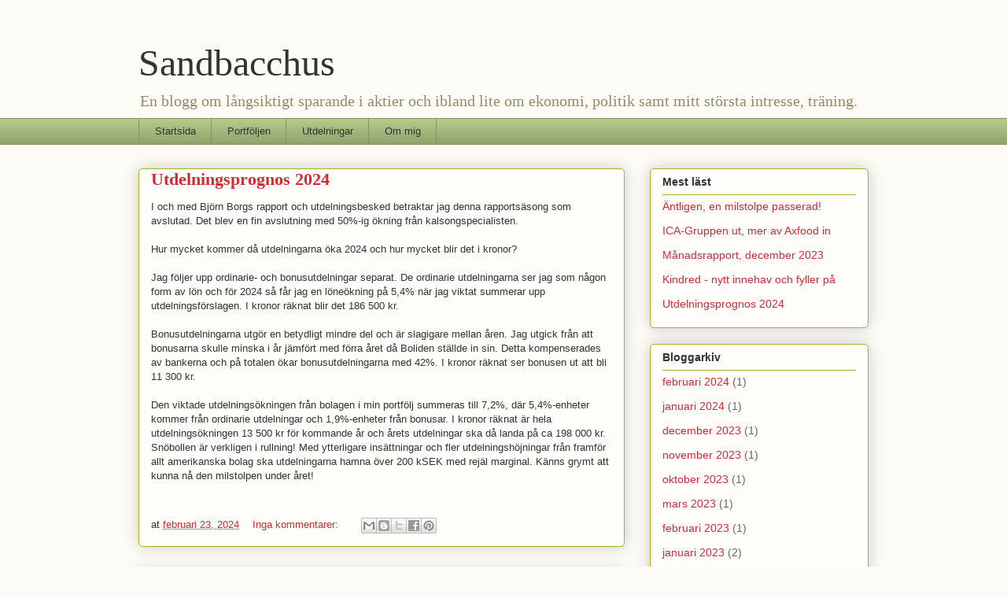

--- FILE ---
content_type: text/html; charset=UTF-8
request_url: https://sandbacchus.blogspot.com/
body_size: 19826
content:
<!DOCTYPE html>
<html class='v2' dir='ltr' lang='sv'>
<head>
<link href='https://www.blogger.com/static/v1/widgets/335934321-css_bundle_v2.css' rel='stylesheet' type='text/css'/>
<meta content='width=1100' name='viewport'/>
<meta content='text/html; charset=UTF-8' http-equiv='Content-Type'/>
<meta content='blogger' name='generator'/>
<link href='https://sandbacchus.blogspot.com/favicon.ico' rel='icon' type='image/x-icon'/>
<link href='https://sandbacchus.blogspot.com/' rel='canonical'/>
<link rel="alternate" type="application/atom+xml" title="Sandbacchus - Atom" href="https://sandbacchus.blogspot.com/feeds/posts/default" />
<link rel="alternate" type="application/rss+xml" title="Sandbacchus - RSS" href="https://sandbacchus.blogspot.com/feeds/posts/default?alt=rss" />
<link rel="service.post" type="application/atom+xml" title="Sandbacchus - Atom" href="https://www.blogger.com/feeds/4198467853258764483/posts/default" />
<link rel="me" href="https://www.blogger.com/profile/06066624106245746264" />
<!--Can't find substitution for tag [blog.ieCssRetrofitLinks]-->
<meta content='https://sandbacchus.blogspot.com/' property='og:url'/>
<meta content='Sandbacchus' property='og:title'/>
<meta content='En blogg om långsiktigt sparande i aktier och ibland lite om ekonomi, politik samt mitt största intresse, träning.' property='og:description'/>
<title>Sandbacchus</title>
<style id='page-skin-1' type='text/css'><!--
/*
-----------------------------------------------
Blogger Template Style
Name:     Awesome Inc.
Designer: Tina Chen
URL:      tinachen.org
----------------------------------------------- */
/* Content
----------------------------------------------- */
body {
font: normal normal 13px Arial, Tahoma, Helvetica, FreeSans, sans-serif;
color: #333333;
background: #fcfbf5 none repeat scroll top left;
}
html body .content-outer {
min-width: 0;
max-width: 100%;
width: 100%;
}
a:link {
text-decoration: none;
color: #d52a33;
}
a:visited {
text-decoration: none;
color: #7d181e;
}
a:hover {
text-decoration: underline;
color: #d52a33;
}
.body-fauxcolumn-outer .cap-top {
position: absolute;
z-index: 1;
height: 276px;
width: 100%;
background: transparent none repeat-x scroll top left;
_background-image: none;
}
/* Columns
----------------------------------------------- */
.content-inner {
padding: 0;
}
.header-inner .section {
margin: 0 16px;
}
.tabs-inner .section {
margin: 0 16px;
}
.main-inner {
padding-top: 30px;
}
.main-inner .column-center-inner,
.main-inner .column-left-inner,
.main-inner .column-right-inner {
padding: 0 5px;
}
*+html body .main-inner .column-center-inner {
margin-top: -30px;
}
#layout .main-inner .column-center-inner {
margin-top: 0;
}
/* Header
----------------------------------------------- */
.header-outer {
margin: 0 0 0 0;
background: transparent none repeat scroll 0 0;
}
.Header h1 {
font: normal normal 48px Georgia, Utopia, 'Palatino Linotype', Palatino, serif;
color: #333333;
text-shadow: 0 0 -1px #000000;
}
.Header h1 a {
color: #333333;
}
.Header .description {
font: normal normal 20px Georgia, Utopia, 'Palatino Linotype', Palatino, serif;
color: #908d6a;
}
.header-inner .Header .titlewrapper,
.header-inner .Header .descriptionwrapper {
padding-left: 0;
padding-right: 0;
margin-bottom: 0;
}
.header-inner .Header .titlewrapper {
padding-top: 22px;
}
/* Tabs
----------------------------------------------- */
.tabs-outer {
overflow: hidden;
position: relative;
background: #b3ca88 url(https://resources.blogblog.com/blogblog/data/1kt/awesomeinc/tabs_gradient_light.png) repeat scroll 0 0;
}
#layout .tabs-outer {
overflow: visible;
}
.tabs-cap-top, .tabs-cap-bottom {
position: absolute;
width: 100%;
border-top: 1px solid #908d6a;
}
.tabs-cap-bottom {
bottom: 0;
}
.tabs-inner .widget li a {
display: inline-block;
margin: 0;
padding: .6em 1.5em;
font: normal normal 13px Arial, Tahoma, Helvetica, FreeSans, sans-serif;
color: #333333;
border-top: 1px solid #908d6a;
border-bottom: 1px solid #908d6a;
border-left: 1px solid #908d6a;
height: 16px;
line-height: 16px;
}
.tabs-inner .widget li:last-child a {
border-right: 1px solid #908d6a;
}
.tabs-inner .widget li.selected a, .tabs-inner .widget li a:hover {
background: #63704b url(https://resources.blogblog.com/blogblog/data/1kt/awesomeinc/tabs_gradient_light.png) repeat-x scroll 0 -100px;
color: #ffffff;
}
/* Headings
----------------------------------------------- */
h2 {
font: normal bold 14px Arial, Tahoma, Helvetica, FreeSans, sans-serif;
color: #333333;
}
/* Widgets
----------------------------------------------- */
.main-inner .section {
margin: 0 27px;
padding: 0;
}
.main-inner .column-left-outer,
.main-inner .column-right-outer {
margin-top: 0;
}
#layout .main-inner .column-left-outer,
#layout .main-inner .column-right-outer {
margin-top: 0;
}
.main-inner .column-left-inner,
.main-inner .column-right-inner {
background: transparent none repeat 0 0;
-moz-box-shadow: 0 0 0 rgba(0, 0, 0, .2);
-webkit-box-shadow: 0 0 0 rgba(0, 0, 0, .2);
-goog-ms-box-shadow: 0 0 0 rgba(0, 0, 0, .2);
box-shadow: 0 0 0 rgba(0, 0, 0, .2);
-moz-border-radius: 5px;
-webkit-border-radius: 5px;
-goog-ms-border-radius: 5px;
border-radius: 5px;
}
#layout .main-inner .column-left-inner,
#layout .main-inner .column-right-inner {
margin-top: 0;
}
.sidebar .widget {
font: normal normal 14px Arial, Tahoma, Helvetica, FreeSans, sans-serif;
color: #333333;
}
.sidebar .widget a:link {
color: #d52a33;
}
.sidebar .widget a:visited {
color: #7d181e;
}
.sidebar .widget a:hover {
color: #d52a33;
}
.sidebar .widget h2 {
text-shadow: 0 0 -1px #000000;
}
.main-inner .widget {
background-color: #fefdfa;
border: 1px solid #aab123;
padding: 0 15px 15px;
margin: 20px -16px;
-moz-box-shadow: 0 0 20px rgba(0, 0, 0, .2);
-webkit-box-shadow: 0 0 20px rgba(0, 0, 0, .2);
-goog-ms-box-shadow: 0 0 20px rgba(0, 0, 0, .2);
box-shadow: 0 0 20px rgba(0, 0, 0, .2);
-moz-border-radius: 5px;
-webkit-border-radius: 5px;
-goog-ms-border-radius: 5px;
border-radius: 5px;
}
.main-inner .widget h2 {
margin: 0 -0;
padding: .6em 0 .5em;
border-bottom: 1px solid transparent;
}
.footer-inner .widget h2 {
padding: 0 0 .4em;
border-bottom: 1px solid transparent;
}
.main-inner .widget h2 + div, .footer-inner .widget h2 + div {
border-top: 1px solid #aab123;
padding-top: 8px;
}
.main-inner .widget .widget-content {
margin: 0 -0;
padding: 7px 0 0;
}
.main-inner .widget ul, .main-inner .widget #ArchiveList ul.flat {
margin: -8px -15px 0;
padding: 0;
list-style: none;
}
.main-inner .widget #ArchiveList {
margin: -8px 0 0;
}
.main-inner .widget ul li, .main-inner .widget #ArchiveList ul.flat li {
padding: .5em 15px;
text-indent: 0;
color: #666666;
border-top: 0 solid #aab123;
border-bottom: 1px solid transparent;
}
.main-inner .widget #ArchiveList ul li {
padding-top: .25em;
padding-bottom: .25em;
}
.main-inner .widget ul li:first-child, .main-inner .widget #ArchiveList ul.flat li:first-child {
border-top: none;
}
.main-inner .widget ul li:last-child, .main-inner .widget #ArchiveList ul.flat li:last-child {
border-bottom: none;
}
.post-body {
position: relative;
}
.main-inner .widget .post-body ul {
padding: 0 2.5em;
margin: .5em 0;
list-style: disc;
}
.main-inner .widget .post-body ul li {
padding: 0.25em 0;
margin-bottom: .25em;
color: #333333;
border: none;
}
.footer-inner .widget ul {
padding: 0;
list-style: none;
}
.widget .zippy {
color: #666666;
}
/* Posts
----------------------------------------------- */
body .main-inner .Blog {
padding: 0;
margin-bottom: 1em;
background-color: transparent;
border: none;
-moz-box-shadow: 0 0 0 rgba(0, 0, 0, 0);
-webkit-box-shadow: 0 0 0 rgba(0, 0, 0, 0);
-goog-ms-box-shadow: 0 0 0 rgba(0, 0, 0, 0);
box-shadow: 0 0 0 rgba(0, 0, 0, 0);
}
.main-inner .section:last-child .Blog:last-child {
padding: 0;
margin-bottom: 1em;
}
.main-inner .widget h2.date-header {
margin: 0 -15px 1px;
padding: 0 0 0 0;
font: normal normal 13px Arial, Tahoma, Helvetica, FreeSans, sans-serif;
color: #908d6a;
background: transparent none no-repeat scroll top left;
border-top: 0 solid #aab123;
border-bottom: 1px solid transparent;
-moz-border-radius-topleft: 0;
-moz-border-radius-topright: 0;
-webkit-border-top-left-radius: 0;
-webkit-border-top-right-radius: 0;
border-top-left-radius: 0;
border-top-right-radius: 0;
position: static;
bottom: 100%;
right: 15px;
text-shadow: 0 0 -1px #000000;
}
.main-inner .widget h2.date-header span {
font: normal normal 13px Arial, Tahoma, Helvetica, FreeSans, sans-serif;
display: block;
padding: .5em 15px;
border-left: 0 solid #aab123;
border-right: 0 solid #aab123;
}
.date-outer {
position: relative;
margin: 30px 0 20px;
padding: 0 15px;
background-color: #fefdfa;
border: 1px solid #aab123;
-moz-box-shadow: 0 0 20px rgba(0, 0, 0, .2);
-webkit-box-shadow: 0 0 20px rgba(0, 0, 0, .2);
-goog-ms-box-shadow: 0 0 20px rgba(0, 0, 0, .2);
box-shadow: 0 0 20px rgba(0, 0, 0, .2);
-moz-border-radius: 5px;
-webkit-border-radius: 5px;
-goog-ms-border-radius: 5px;
border-radius: 5px;
}
.date-outer:first-child {
margin-top: 0;
}
.date-outer:last-child {
margin-bottom: 20px;
-moz-border-radius-bottomleft: 5px;
-moz-border-radius-bottomright: 5px;
-webkit-border-bottom-left-radius: 5px;
-webkit-border-bottom-right-radius: 5px;
-goog-ms-border-bottom-left-radius: 5px;
-goog-ms-border-bottom-right-radius: 5px;
border-bottom-left-radius: 5px;
border-bottom-right-radius: 5px;
}
.date-posts {
margin: 0 -0;
padding: 0 0;
clear: both;
}
.post-outer, .inline-ad {
border-top: 1px solid #aab123;
margin: 0 -0;
padding: 15px 0;
}
.post-outer {
padding-bottom: 10px;
}
.post-outer:first-child {
padding-top: 0;
border-top: none;
}
.post-outer:last-child, .inline-ad:last-child {
border-bottom: none;
}
.post-body {
position: relative;
}
.post-body img {
padding: 8px;
background: #ffffff;
border: 1px solid #cccccc;
-moz-box-shadow: 0 0 20px rgba(0, 0, 0, .2);
-webkit-box-shadow: 0 0 20px rgba(0, 0, 0, .2);
box-shadow: 0 0 20px rgba(0, 0, 0, .2);
-moz-border-radius: 5px;
-webkit-border-radius: 5px;
border-radius: 5px;
}
h3.post-title, h4 {
font: normal bold 22px Georgia, Utopia, 'Palatino Linotype', Palatino, serif;
color: #d52a33;
}
h3.post-title a {
font: normal bold 22px Georgia, Utopia, 'Palatino Linotype', Palatino, serif;
color: #d52a33;
}
h3.post-title a:hover {
color: #d52a33;
text-decoration: underline;
}
.post-header {
margin: 0 0 1em;
}
.post-body {
line-height: 1.4;
}
.post-outer h2 {
color: #333333;
}
.post-footer {
margin: 1.5em 0 0;
}
#blog-pager {
padding: 15px;
font-size: 120%;
background-color: #fefdfa;
border: 1px solid #aab123;
-moz-box-shadow: 0 0 20px rgba(0, 0, 0, .2);
-webkit-box-shadow: 0 0 20px rgba(0, 0, 0, .2);
-goog-ms-box-shadow: 0 0 20px rgba(0, 0, 0, .2);
box-shadow: 0 0 20px rgba(0, 0, 0, .2);
-moz-border-radius: 5px;
-webkit-border-radius: 5px;
-goog-ms-border-radius: 5px;
border-radius: 5px;
-moz-border-radius-topleft: 5px;
-moz-border-radius-topright: 5px;
-webkit-border-top-left-radius: 5px;
-webkit-border-top-right-radius: 5px;
-goog-ms-border-top-left-radius: 5px;
-goog-ms-border-top-right-radius: 5px;
border-top-left-radius: 5px;
border-top-right-radius-topright: 5px;
margin-top: 1em;
}
.blog-feeds, .post-feeds {
margin: 1em 0;
text-align: center;
color: #333333;
}
.blog-feeds a, .post-feeds a {
color: #d52a33;
}
.blog-feeds a:visited, .post-feeds a:visited {
color: #7d181e;
}
.blog-feeds a:hover, .post-feeds a:hover {
color: #d52a33;
}
.post-outer .comments {
margin-top: 2em;
}
/* Comments
----------------------------------------------- */
.comments .comments-content .icon.blog-author {
background-repeat: no-repeat;
background-image: url([data-uri]);
}
.comments .comments-content .loadmore a {
border-top: 1px solid #908d6a;
border-bottom: 1px solid #908d6a;
}
.comments .continue {
border-top: 2px solid #908d6a;
}
/* Footer
----------------------------------------------- */
.footer-outer {
margin: -20px 0 -1px;
padding: 20px 0 0;
color: #333333;
overflow: hidden;
}
.footer-fauxborder-left {
border-top: 1px solid #aab123;
background: #fefdfa none repeat scroll 0 0;
-moz-box-shadow: 0 0 20px rgba(0, 0, 0, .2);
-webkit-box-shadow: 0 0 20px rgba(0, 0, 0, .2);
-goog-ms-box-shadow: 0 0 20px rgba(0, 0, 0, .2);
box-shadow: 0 0 20px rgba(0, 0, 0, .2);
margin: 0 -20px;
}
/* Mobile
----------------------------------------------- */
body.mobile {
background-size: auto;
}
.mobile .body-fauxcolumn-outer {
background: transparent none repeat scroll top left;
}
*+html body.mobile .main-inner .column-center-inner {
margin-top: 0;
}
.mobile .main-inner .widget {
padding: 0 0 15px;
}
.mobile .main-inner .widget h2 + div,
.mobile .footer-inner .widget h2 + div {
border-top: none;
padding-top: 0;
}
.mobile .footer-inner .widget h2 {
padding: 0.5em 0;
border-bottom: none;
}
.mobile .main-inner .widget .widget-content {
margin: 0;
padding: 7px 0 0;
}
.mobile .main-inner .widget ul,
.mobile .main-inner .widget #ArchiveList ul.flat {
margin: 0 -15px 0;
}
.mobile .main-inner .widget h2.date-header {
right: 0;
}
.mobile .date-header span {
padding: 0.4em 0;
}
.mobile .date-outer:first-child {
margin-bottom: 0;
border: 1px solid #aab123;
-moz-border-radius-topleft: 5px;
-moz-border-radius-topright: 5px;
-webkit-border-top-left-radius: 5px;
-webkit-border-top-right-radius: 5px;
-goog-ms-border-top-left-radius: 5px;
-goog-ms-border-top-right-radius: 5px;
border-top-left-radius: 5px;
border-top-right-radius: 5px;
}
.mobile .date-outer {
border-color: #aab123;
border-width: 0 1px 1px;
}
.mobile .date-outer:last-child {
margin-bottom: 0;
}
.mobile .main-inner {
padding: 0;
}
.mobile .header-inner .section {
margin: 0;
}
.mobile .post-outer, .mobile .inline-ad {
padding: 5px 0;
}
.mobile .tabs-inner .section {
margin: 0 10px;
}
.mobile .main-inner .widget h2 {
margin: 0;
padding: 0;
}
.mobile .main-inner .widget h2.date-header span {
padding: 0;
}
.mobile .main-inner .widget .widget-content {
margin: 0;
padding: 7px 0 0;
}
.mobile #blog-pager {
border: 1px solid transparent;
background: #fefdfa none repeat scroll 0 0;
}
.mobile .main-inner .column-left-inner,
.mobile .main-inner .column-right-inner {
background: transparent none repeat 0 0;
-moz-box-shadow: none;
-webkit-box-shadow: none;
-goog-ms-box-shadow: none;
box-shadow: none;
}
.mobile .date-posts {
margin: 0;
padding: 0;
}
.mobile .footer-fauxborder-left {
margin: 0;
border-top: inherit;
}
.mobile .main-inner .section:last-child .Blog:last-child {
margin-bottom: 0;
}
.mobile-index-contents {
color: #333333;
}
.mobile .mobile-link-button {
background: #d52a33 url(https://resources.blogblog.com/blogblog/data/1kt/awesomeinc/tabs_gradient_light.png) repeat scroll 0 0;
}
.mobile-link-button a:link, .mobile-link-button a:visited {
color: #ffffff;
}
.mobile .tabs-inner .PageList .widget-content {
background: transparent;
border-top: 1px solid;
border-color: #908d6a;
color: #333333;
}
.mobile .tabs-inner .PageList .widget-content .pagelist-arrow {
border-left: 1px solid #908d6a;
}

--></style>
<style id='template-skin-1' type='text/css'><!--
body {
min-width: 960px;
}
.content-outer, .content-fauxcolumn-outer, .region-inner {
min-width: 960px;
max-width: 960px;
_width: 960px;
}
.main-inner .columns {
padding-left: 0;
padding-right: 310px;
}
.main-inner .fauxcolumn-center-outer {
left: 0;
right: 310px;
/* IE6 does not respect left and right together */
_width: expression(this.parentNode.offsetWidth -
parseInt("0") -
parseInt("310px") + 'px');
}
.main-inner .fauxcolumn-left-outer {
width: 0;
}
.main-inner .fauxcolumn-right-outer {
width: 310px;
}
.main-inner .column-left-outer {
width: 0;
right: 100%;
margin-left: -0;
}
.main-inner .column-right-outer {
width: 310px;
margin-right: -310px;
}
#layout {
min-width: 0;
}
#layout .content-outer {
min-width: 0;
width: 800px;
}
#layout .region-inner {
min-width: 0;
width: auto;
}
body#layout div.add_widget {
padding: 8px;
}
body#layout div.add_widget a {
margin-left: 32px;
}
--></style>
<!-- Google tag (gtag.js) -->
<script async='true' src='https://www.googletagmanager.com/gtag/js?id=G-B1RVPK2GHC'></script>
<script>
        window.dataLayer = window.dataLayer || [];
        function gtag(){dataLayer.push(arguments);}
        gtag('js', new Date());
        gtag('config', 'G-B1RVPK2GHC');
      </script>
<link href='https://www.blogger.com/dyn-css/authorization.css?targetBlogID=4198467853258764483&amp;zx=f14920a6-bb9b-4a1a-92fe-e0512ec996a3' media='none' onload='if(media!=&#39;all&#39;)media=&#39;all&#39;' rel='stylesheet'/><noscript><link href='https://www.blogger.com/dyn-css/authorization.css?targetBlogID=4198467853258764483&amp;zx=f14920a6-bb9b-4a1a-92fe-e0512ec996a3' rel='stylesheet'/></noscript>
<meta name='google-adsense-platform-account' content='ca-host-pub-1556223355139109'/>
<meta name='google-adsense-platform-domain' content='blogspot.com'/>

<script async src="https://pagead2.googlesyndication.com/pagead/js/adsbygoogle.js?client=ca-pub-7886891365004375&host=ca-host-pub-1556223355139109" crossorigin="anonymous"></script>

<!-- data-ad-client=ca-pub-7886891365004375 -->

</head>
<body class='loading variant-renewable'>
<div class='navbar no-items section' id='navbar' name='Navbar'>
</div>
<div itemscope='itemscope' itemtype='http://schema.org/Blog' style='display: none;'>
<meta content='Sandbacchus' itemprop='name'/>
</div>
<div class='body-fauxcolumns'>
<div class='fauxcolumn-outer body-fauxcolumn-outer'>
<div class='cap-top'>
<div class='cap-left'></div>
<div class='cap-right'></div>
</div>
<div class='fauxborder-left'>
<div class='fauxborder-right'></div>
<div class='fauxcolumn-inner'>
</div>
</div>
<div class='cap-bottom'>
<div class='cap-left'></div>
<div class='cap-right'></div>
</div>
</div>
</div>
<div class='content'>
<div class='content-fauxcolumns'>
<div class='fauxcolumn-outer content-fauxcolumn-outer'>
<div class='cap-top'>
<div class='cap-left'></div>
<div class='cap-right'></div>
</div>
<div class='fauxborder-left'>
<div class='fauxborder-right'></div>
<div class='fauxcolumn-inner'>
</div>
</div>
<div class='cap-bottom'>
<div class='cap-left'></div>
<div class='cap-right'></div>
</div>
</div>
</div>
<div class='content-outer'>
<div class='content-cap-top cap-top'>
<div class='cap-left'></div>
<div class='cap-right'></div>
</div>
<div class='fauxborder-left content-fauxborder-left'>
<div class='fauxborder-right content-fauxborder-right'></div>
<div class='content-inner'>
<header>
<div class='header-outer'>
<div class='header-cap-top cap-top'>
<div class='cap-left'></div>
<div class='cap-right'></div>
</div>
<div class='fauxborder-left header-fauxborder-left'>
<div class='fauxborder-right header-fauxborder-right'></div>
<div class='region-inner header-inner'>
<div class='header section' id='header' name='Rubrik'><div class='widget Header' data-version='1' id='Header1'>
<div id='header-inner'>
<div class='titlewrapper'>
<h1 class='title'>
Sandbacchus
</h1>
</div>
<div class='descriptionwrapper'>
<p class='description'><span>En blogg om långsiktigt sparande i aktier och ibland lite om ekonomi, politik samt mitt största intresse, träning.</span></p>
</div>
</div>
</div></div>
</div>
</div>
<div class='header-cap-bottom cap-bottom'>
<div class='cap-left'></div>
<div class='cap-right'></div>
</div>
</div>
</header>
<div class='tabs-outer'>
<div class='tabs-cap-top cap-top'>
<div class='cap-left'></div>
<div class='cap-right'></div>
</div>
<div class='fauxborder-left tabs-fauxborder-left'>
<div class='fauxborder-right tabs-fauxborder-right'></div>
<div class='region-inner tabs-inner'>
<div class='tabs section' id='crosscol' name='Alla kolumner'><div class='widget PageList' data-version='1' id='PageList3'>
<h2>Sidor</h2>
<div class='widget-content'>
<ul>
<li>
<a href='http://sandbacchus.blogspot.com/'>Startsida</a>
</li>
<li>
<a href='https://sandbacchus.blogspot.com/p/min-portfolj.html'>Portföljen</a>
</li>
<li>
<a href='https://sandbacchus.blogspot.com/p/utdelningar.html'>Utdelningar</a>
</li>
<li>
<a href='https://sandbacchus.blogspot.com/p/om-mig.html'>Om mig</a>
</li>
</ul>
<div class='clear'></div>
</div>
</div></div>
<div class='tabs no-items section' id='crosscol-overflow' name='Cross-Column 2'></div>
</div>
</div>
<div class='tabs-cap-bottom cap-bottom'>
<div class='cap-left'></div>
<div class='cap-right'></div>
</div>
</div>
<div class='main-outer'>
<div class='main-cap-top cap-top'>
<div class='cap-left'></div>
<div class='cap-right'></div>
</div>
<div class='fauxborder-left main-fauxborder-left'>
<div class='fauxborder-right main-fauxborder-right'></div>
<div class='region-inner main-inner'>
<div class='columns fauxcolumns'>
<div class='fauxcolumn-outer fauxcolumn-center-outer'>
<div class='cap-top'>
<div class='cap-left'></div>
<div class='cap-right'></div>
</div>
<div class='fauxborder-left'>
<div class='fauxborder-right'></div>
<div class='fauxcolumn-inner'>
</div>
</div>
<div class='cap-bottom'>
<div class='cap-left'></div>
<div class='cap-right'></div>
</div>
</div>
<div class='fauxcolumn-outer fauxcolumn-left-outer'>
<div class='cap-top'>
<div class='cap-left'></div>
<div class='cap-right'></div>
</div>
<div class='fauxborder-left'>
<div class='fauxborder-right'></div>
<div class='fauxcolumn-inner'>
</div>
</div>
<div class='cap-bottom'>
<div class='cap-left'></div>
<div class='cap-right'></div>
</div>
</div>
<div class='fauxcolumn-outer fauxcolumn-right-outer'>
<div class='cap-top'>
<div class='cap-left'></div>
<div class='cap-right'></div>
</div>
<div class='fauxborder-left'>
<div class='fauxborder-right'></div>
<div class='fauxcolumn-inner'>
</div>
</div>
<div class='cap-bottom'>
<div class='cap-left'></div>
<div class='cap-right'></div>
</div>
</div>
<!-- corrects IE6 width calculation -->
<div class='columns-inner'>
<div class='column-center-outer'>
<div class='column-center-inner'>
<div class='main section' id='main' name='Huvudsektion'><div class='widget Blog' data-version='1' id='Blog1'>
<div class='blog-posts hfeed'>

          <div class="date-outer">
        

          <div class="date-posts">
        
<div class='post-outer'>
<div class='post hentry uncustomized-post-template' itemprop='blogPost' itemscope='itemscope' itemtype='http://schema.org/BlogPosting'>
<meta content='4198467853258764483' itemprop='blogId'/>
<meta content='4825690020151614068' itemprop='postId'/>
<a name='4825690020151614068'></a>
<h3 class='post-title entry-title' itemprop='name'>
<a href='https://sandbacchus.blogspot.com/2024/02/utdelningsprognos-2024.html'>Utdelningsprognos 2024</a>
</h3>
<div class='post-header'>
<div class='post-header-line-1'></div>
</div>
<div class='post-body entry-content' id='post-body-4825690020151614068' itemprop='description articleBody'>
I och med Björn Borgs rapport och utdelningsbesked betraktar jag denna rapportsäsong som avslutad. Det blev en fin avslutning med 50%-ig ökning från kalsongspecialisten.<div><br /></div><div>Hur mycket kommer då utdelningarna öka 2024 och hur mycket blir det i kronor?</div><div><br /></div><div>Jag följer upp ordinarie- och bonusutdelningar separat. De ordinarie utdelningarna ser jag som någon form av lön och för 2024 så får jag en löneökning på 5,4% när jag viktat summerar upp utdelningsförslagen. I kronor räknat blir det 186 500 kr.</div><div><br /></div><div>Bonusutdelningarna utgör en betydligt mindre del och är slagigare mellan åren. Jag utgick från att bonusarna skulle minska i år jämfört med förra året då Boliden ställde in sin. Detta kompenserades av bankerna och på totalen ökar bonusutdelningarna med 42%. I kronor räknat ser bonusen ut att bli 11 300 kr.</div><div><br /></div><div>Den viktade utdelningsökningen från bolagen i min portfölj summeras till 7,2%, där 5,4%-enheter kommer från ordinarie utdelningar och 1,9%-enheter från bonusar. I kronor räknat är hela utdelningsökningen 13 500 kr för kommande år och årets utdelningar ska då landa på ca 198 000 kr.&nbsp; Snöbollen är verkligen i rullning! Med ytterligare insättningar och fler utdelningshöjningar från framför allt amerikanska bolag ska utdelningarna hamna över 200 kSEK med rejäl marginal. Känns grymt att kunna nå den milstolpen under året!&nbsp;</div><div><br /></div>
<div style='clear: both;'></div>
</div>
<div class='post-footer'>
<div class='post-footer-line post-footer-line-1'>
<span class='post-author vcard'>
</span>
<span class='post-timestamp'>
at
<meta content='https://sandbacchus.blogspot.com/2024/02/utdelningsprognos-2024.html' itemprop='url'/>
<a class='timestamp-link' href='https://sandbacchus.blogspot.com/2024/02/utdelningsprognos-2024.html' rel='bookmark' title='permanent link'><abbr class='published' itemprop='datePublished' title='2024-02-23T00:20:00-08:00'>februari 23, 2024</abbr></a>
</span>
<span class='post-comment-link'>
<a class='comment-link' href='https://sandbacchus.blogspot.com/2024/02/utdelningsprognos-2024.html#comment-form' onclick=''>
Inga kommentarer:
  </a>
</span>
<span class='post-icons'>
</span>
<div class='post-share-buttons goog-inline-block'>
<a class='goog-inline-block share-button sb-email' href='https://www.blogger.com/share-post.g?blogID=4198467853258764483&postID=4825690020151614068&target=email' target='_blank' title='Skicka med e-post'><span class='share-button-link-text'>Skicka med e-post</span></a><a class='goog-inline-block share-button sb-blog' href='https://www.blogger.com/share-post.g?blogID=4198467853258764483&postID=4825690020151614068&target=blog' onclick='window.open(this.href, "_blank", "height=270,width=475"); return false;' target='_blank' title='BlogThis!'><span class='share-button-link-text'>BlogThis!</span></a><a class='goog-inline-block share-button sb-twitter' href='https://www.blogger.com/share-post.g?blogID=4198467853258764483&postID=4825690020151614068&target=twitter' target='_blank' title='Dela på X'><span class='share-button-link-text'>Dela på X</span></a><a class='goog-inline-block share-button sb-facebook' href='https://www.blogger.com/share-post.g?blogID=4198467853258764483&postID=4825690020151614068&target=facebook' onclick='window.open(this.href, "_blank", "height=430,width=640"); return false;' target='_blank' title='Dela på Facebook'><span class='share-button-link-text'>Dela på Facebook</span></a><a class='goog-inline-block share-button sb-pinterest' href='https://www.blogger.com/share-post.g?blogID=4198467853258764483&postID=4825690020151614068&target=pinterest' target='_blank' title='Dela på Pinterest'><span class='share-button-link-text'>Dela på Pinterest</span></a>
</div>
</div>
<div class='post-footer-line post-footer-line-2'>
<span class='post-labels'>
</span>
</div>
<div class='post-footer-line post-footer-line-3'>
<span class='post-location'>
</span>
</div>
</div>
</div>
</div>

          </div></div>
        

          <div class="date-outer">
        

          <div class="date-posts">
        
<div class='post-outer'>
<div class='post hentry uncustomized-post-template' itemprop='blogPost' itemscope='itemscope' itemtype='http://schema.org/BlogPosting'>
<meta content='https://blogger.googleusercontent.com/img/b/R29vZ2xl/AVvXsEib7IJxj3YAOkYZ_nJp6li8GfJszpJwDSHR1gK2_Uv9Gs9TFjyIcFqElq3c8kqj6mzpY3hJVPk8-g-t5uZsbYfvB4RB7yeGZFp4yf9HtElmlJ4KpA0JXS8Z7eLX8x_8KbzYMVlkbui9fQS7uz3cEx9mUsEPHj2C5lpiYmNRtWzLxiFazgqXUQIdoX4Mgw/w362-h519/K%C3%B6ptDec2023.png' itemprop='image_url'/>
<meta content='4198467853258764483' itemprop='blogId'/>
<meta content='6385217615550077135' itemprop='postId'/>
<a name='6385217615550077135'></a>
<h3 class='post-title entry-title' itemprop='name'>
<a href='https://sandbacchus.blogspot.com/2024/01/manadsrapport-december-2023.html'>Månadsrapport, december 2023</a>
</h3>
<div class='post-header'>
<div class='post-header-line-1'></div>
</div>
<div class='post-body entry-content' id='post-body-6385217615550077135' itemprop='description articleBody'>
<p>December har passerat och därmed också hela 2023. Dags för decemberuppdateringen och jag ska också göra en årssummering men det blir ett separat inlägg. Vädermässigt har det varit en härlig månad med mycket kyla och även snö. Så glad att det blev vinrigt igen till julafton. Jag har inte åkt så mycket längdskidor som jag skulle velat men det var härligt att få komma upp till fjällen över jul och nyår. Under månaden var jag också i London över en långhelg.</p><p>Det har varit dunderrally på börsen, till stor del påeldat av långräntorna som fallit kraftigt. Kronan har kraftigt ökat i värde mot dollarn och därför har värdet på de amerikanska innehaven sjunkit.&nbsp;&nbsp;</p><p><strong>Portföljutveckling: +3,8%</strong></p><p>Portföljens värde steg med +3,8% vilket även denna månad var klart lägre hela börsen som steg med hela 8,2%. Det är ett extremt tapp mot index för min del, vilket känns lite surt. Jag har legat bättre än index under hela året men efter stora tapp i november och nu även i december blir det i princip dött lopp. Det har varit bra tryck i aktier relaterat till bygg och konsulter.</p><p>Under månaden har jag liksom många andra uppnått All-Time-High för portföljen. Jag har passerat en ny miljonstolpe med svindlande fart. Jag har en ganska stor stek i ett onoterat innehav och det är framför allt denna som uppvärderats.Men även den noterade delen har uppnått ATH och det är framför allt denna jag rapporterar om i dessa månadsrapporter.&nbsp;&nbsp;</p><p><strong>Köp och sälj: Nettoköp på 60 kSEK</strong></p><p>Trejdat en del under slutet av november och nu under december. Jag har köpt tillbaka stor del av Novo Nordisk och hela Astra, vilka såldes i november. Sålde (tyvärr) RVRC men också Lundberg, Profoto och Peab efter kraftiga uppgångar. Hoppas kunna köpa tillbaka Lundberg och Peab snart igen. Jag gjorde en kort trejd i Tokmanni, men det blev endast ett litet plus på den affären.</p><p>Jag har köpt lite mer i Raketech, som jag tycker är spännande. Fortsätter att fylla på i Securitas. Det kommer aldrig bli en dubblare, men jag tror det finns 30-40% i potential inom 6 månader, med relativt liten nedsida.</p><p>I övrigt är det breda köp, rakt ner i gubbväskan. På säljsidan skalade jag lite i Tomra.</p><p>I min pensionsportfölj har jag fortsatt öka aktieandelen och den är nu uppe i 89%. Jag köper främsy svenska indexet och svenska småbolag.</p><p>Månadens nettoköp ökar utdelningen med 2 178 kr på årsbasis.</p><p><em>Köpt:</em></p><p></p><div class="separator" style="clear: both; text-align: center;"><a href="https://blogger.googleusercontent.com/img/b/R29vZ2xl/AVvXsEib7IJxj3YAOkYZ_nJp6li8GfJszpJwDSHR1gK2_Uv9Gs9TFjyIcFqElq3c8kqj6mzpY3hJVPk8-g-t5uZsbYfvB4RB7yeGZFp4yf9HtElmlJ4KpA0JXS8Z7eLX8x_8KbzYMVlkbui9fQS7uz3cEx9mUsEPHj2C5lpiYmNRtWzLxiFazgqXUQIdoX4Mgw/s921/K%C3%B6ptDec2023.png" style="clear: left; float: left; margin-bottom: 1em; margin-right: 1em;"><img border="0" data-original-height="921" data-original-width="643" height="519" src="https://blogger.googleusercontent.com/img/b/R29vZ2xl/AVvXsEib7IJxj3YAOkYZ_nJp6li8GfJszpJwDSHR1gK2_Uv9Gs9TFjyIcFqElq3c8kqj6mzpY3hJVPk8-g-t5uZsbYfvB4RB7yeGZFp4yf9HtElmlJ4KpA0JXS8Z7eLX8x_8KbzYMVlkbui9fQS7uz3cEx9mUsEPHj2C5lpiYmNRtWzLxiFazgqXUQIdoX4Mgw/w362-h519/K%C3%B6ptDec2023.png" width="362"></a></div><br><br><br><em><br></em><p></p><br><em><br></em><p></p><p></p><p></p><p></p><div><div class="separator" style="clear: both;"><i>Sålt:</i></div><div class="separator" style="clear: both;"><i><br></i><div class="separator" style="clear: both; text-align: center;"><a href="https://blogger.googleusercontent.com/img/b/R29vZ2xl/AVvXsEjYfAxixSqTSPvT9V64ybEcl6yoC17WsXF9zCqfR1jkcC4ZzFyJW-T5QsQN9Rp8z3m3kvRY5YV0wwA8IP5ap-tiNL1Z11jAN_H1kPf94DJHR0YVieybdPjBLGNCauYio5y5DMcO_1qX-vYE1VXV0fLX3zPf8WVtqwCwrwpRfTN_dJvR6LykdGOk9t0UCg/s513/S%C3%A5ltDec2023.png" style="clear: left; float: left; margin-bottom: 1em; margin-right: 1em;"><img border="0" data-original-height="281" data-original-width="513" height="180" src="https://blogger.googleusercontent.com/img/b/R29vZ2xl/AVvXsEjYfAxixSqTSPvT9V64ybEcl6yoC17WsXF9zCqfR1jkcC4ZzFyJW-T5QsQN9Rp8z3m3kvRY5YV0wwA8IP5ap-tiNL1Z11jAN_H1kPf94DJHR0YVieybdPjBLGNCauYio5y5DMcO_1qX-vYE1VXV0fLX3zPf8WVtqwCwrwpRfTN_dJvR6LykdGOk9t0UCg/w329-h180/S%C3%A5ltDec2023.png" width="329"></a></div></div></div><div class="separator" style="clear: both;"><br></div><div class="separator" style="clear: both;"><b>Kapitalinkomster: 4 253 kr</b></div><div><div><br></div><div>Aktieutdelningar på 4 168 kr, vilket är 2,7% lägre än samma månad 2022. Den stora skillnaden är att jag längre inte äger Skistar.&nbsp;</div><div><br></div><div>För helåret har jag fått 133 560 kr i aktieutdelningar. Det är en ökning med 7,2%. Ackumulerat över alla år är utdelningarna uppe i 598 463 kr. Jag borde kunna gå över 600 kSEK under januari - det är en stor milstolpe!</div><div><br></div><div>Räntor från Trine och Saveland blev 46 resp. 39 kr (jag säljer löpande innehaven i dessa och överför till aktieportföljen så dessa inkomster fortsätter att sjunka).</div><div><br><div class="separator" style="clear: both; text-align: center;"><a href="https://blogger.googleusercontent.com/img/b/R29vZ2xl/AVvXsEgbK_XaXaP52clDD6I6ARYNxyys1zC-fnWO-ojV-8kTQmfdrD0SjFk-9epxf_FU-DztOvxBHHMa2F9NS0_8ZudoMcrhtZ3U4dnRectkQeorpyV6fp1iHj-xEabmKeR1Le0ETU3JIpghtQeUqXr7x7svAwhujjk3Wt1dA0dvCYSgJeMdkm_Ldn84tGmBmg/s461/UtdelningDec2023.png" style="clear: left; float: left; margin-bottom: 1em; margin-right: 1em;"><img border="0" data-original-height="461" data-original-width="412" height="320" src="https://blogger.googleusercontent.com/img/b/R29vZ2xl/AVvXsEgbK_XaXaP52clDD6I6ARYNxyys1zC-fnWO-ojV-8kTQmfdrD0SjFk-9epxf_FU-DztOvxBHHMa2F9NS0_8ZudoMcrhtZ3U4dnRectkQeorpyV6fp1iHj-xEabmKeR1Le0ETU3JIpghtQeUqXr7x7svAwhujjk3Wt1dA0dvCYSgJeMdkm_Ldn84tGmBmg/s320/UtdelningDec2023.png" width="286"></a></div></div><div><br></div><div><br></div><div><br></div><div><br></div><div><br></div><div><br></div><div><br></div><div><br></div><div><br></div><div><br></div><div><br></div><div><br></div><div><br></div><div><br></div><div><br></div><div><br></div><div><br></div><div><br></div><div><br></div><div><br></div><div>För de kommande 12 månaderna är prognosen för utdelningsmaskinen 172 618 kr.&nbsp; En uppsummering av de annonserade utdelningsförändringarna för de senaste 12 månaderna ser ut så här:</div><div><div><br></div><div>Förändringar ordinarie utdelningar: +0,48%</div><div>Förändringar extrautdelningar: -6,64%</div><div>Totalt: -6,15% vilket f n motsvarar -10 418 kr</div><div><br></div><div>Sänkningarna från 2022 fortsätter att värka ur och nu är det t o m postiv förändring för de ordinarie utdelningarna. Det negativa värdet för extrautdelningar beror på att det var flera stora bonusutdelningar under 2022 som inte fick motsvarigheter under 2023, t ex Tele2 och Skanska. De kommande året lär det inte heller bli några störra bonusutdelningar misstänker jag.</div><div><br></div><div>Annonserade utdelningsförändringar som jag lyckats fånga upp under december: Abbot Laboratories höjer utdelningen med 8%, Suncor Energy Inc höjer med 4,8% och Realty Income Corp höjer med 0,2%. En glad nyhet är att Walt Disney meddelade att de återupptar utdelningar med $ 0,3 per aktie. Vales utdelningar är väldigt osäkra och i mitt Excelark uppfattade jag månadens utdelning som en sänkning med 50%.</div><div><br></div><div class="separator" style="clear: both;"><b>Portföljen:</b></div><div><a href="https://sandbacchus.blogspot.com/p/min-portfolj.html" target="_blank">Portföljen&nbsp;</a>består f n av 138 bolag, vilket är 2 fler än vid senaste månadsrapporten. Nytillskott i väskan är: British American Tobacco och Altria. De 20 största bolagen står för 68,9% (67,8% föreg. månad) av hela portföljen.&nbsp;</div></div></div><div><div class="separator" style="clear: both;"><b><br></b></div><div class="separator" style="clear: both;"><b>Sparande: Negativt</b></div><div><div><br></div><div>Fortsatt korsdrag på kontot. Har varit på resa till London och därefter i fjällen med familjen. Ser fram emot några sparsamma månader. Det är såklart kul att unna sig, framför allt resor, men jag kan också tycka det är skönt att leva sparsamt vardagsliv.&nbsp;</div></div></div><div><br></div><div>Avslutningsvis uppmanar jag alla läsare att skänka pengar till Ukrainas motstånd mot Ryssland. Det som pågår är vedervärdigt och alla bidrag gör skillnad.</div>
<div style='clear: both;'></div>
</div>
<div class='post-footer'>
<div class='post-footer-line post-footer-line-1'>
<span class='post-author vcard'>
</span>
<span class='post-timestamp'>
at
<meta content='https://sandbacchus.blogspot.com/2024/01/manadsrapport-december-2023.html' itemprop='url'/>
<a class='timestamp-link' href='https://sandbacchus.blogspot.com/2024/01/manadsrapport-december-2023.html' rel='bookmark' title='permanent link'><abbr class='published' itemprop='datePublished' title='2024-01-06T11:06:00-08:00'>januari 06, 2024</abbr></a>
</span>
<span class='post-comment-link'>
<a class='comment-link' href='https://sandbacchus.blogspot.com/2024/01/manadsrapport-december-2023.html#comment-form' onclick=''>
Inga kommentarer:
  </a>
</span>
<span class='post-icons'>
</span>
<div class='post-share-buttons goog-inline-block'>
<a class='goog-inline-block share-button sb-email' href='https://www.blogger.com/share-post.g?blogID=4198467853258764483&postID=6385217615550077135&target=email' target='_blank' title='Skicka med e-post'><span class='share-button-link-text'>Skicka med e-post</span></a><a class='goog-inline-block share-button sb-blog' href='https://www.blogger.com/share-post.g?blogID=4198467853258764483&postID=6385217615550077135&target=blog' onclick='window.open(this.href, "_blank", "height=270,width=475"); return false;' target='_blank' title='BlogThis!'><span class='share-button-link-text'>BlogThis!</span></a><a class='goog-inline-block share-button sb-twitter' href='https://www.blogger.com/share-post.g?blogID=4198467853258764483&postID=6385217615550077135&target=twitter' target='_blank' title='Dela på X'><span class='share-button-link-text'>Dela på X</span></a><a class='goog-inline-block share-button sb-facebook' href='https://www.blogger.com/share-post.g?blogID=4198467853258764483&postID=6385217615550077135&target=facebook' onclick='window.open(this.href, "_blank", "height=430,width=640"); return false;' target='_blank' title='Dela på Facebook'><span class='share-button-link-text'>Dela på Facebook</span></a><a class='goog-inline-block share-button sb-pinterest' href='https://www.blogger.com/share-post.g?blogID=4198467853258764483&postID=6385217615550077135&target=pinterest' target='_blank' title='Dela på Pinterest'><span class='share-button-link-text'>Dela på Pinterest</span></a>
</div>
</div>
<div class='post-footer-line post-footer-line-2'>
<span class='post-labels'>
</span>
</div>
<div class='post-footer-line post-footer-line-3'>
<span class='post-location'>
</span>
</div>
</div>
</div>
</div>

          </div></div>
        

          <div class="date-outer">
        

          <div class="date-posts">
        
<div class='post-outer'>
<div class='post hentry uncustomized-post-template' itemprop='blogPost' itemscope='itemscope' itemtype='http://schema.org/BlogPosting'>
<meta content='https://blogger.googleusercontent.com/img/b/R29vZ2xl/AVvXsEin4kzH7hLlzwWRqCHtbZeFeBM15fxQxxnw0U78Pxw96gKmjB8uViBYXx4kXq3gYMYep5OQ1SPOkorGjf_AydwsnaCaOOALU4ek0YUhE_0JJeBZDpCR5g2Os1XKRm87P1GU0mo9sVxwRS1zGqW6oO3is2Vonv_ZzqWkLC_kQB7TT1CaJizz-9lpJHwAwg/w444-h594/K%C3%B6ptNov2023.png' itemprop='image_url'/>
<meta content='4198467853258764483' itemprop='blogId'/>
<meta content='6868662719435600137' itemprop='postId'/>
<a name='6868662719435600137'></a>
<h3 class='post-title entry-title' itemprop='name'>
<a href='https://sandbacchus.blogspot.com/2023/12/manadsrapport-november-2023.html'>Månadsrapport, november 2023</a>
</h3>
<div class='post-header'>
<div class='post-header-line-1'></div>
</div>
<div class='post-body entry-content' id='post-body-6868662719435600137' itemprop='description articleBody'>
<p>November bjöd på riktigt höstrally på aktiemarknaderna - till stor del drivet av sjunkande långräntor och uttalanden från centralbankerna, med USA i spetsen, att inflationen fortsätter avta. Den amerikanska 10-åringen sjönk från 4,91% till 4,33%, vilket är ett mycket kraftigt fall. Kronan mot dollarn startade månaden på 11,28 och slutade på 10,46 kr (-6,4%). Månaden har varit kall och mot slutet snö i hela landet. Energipriserna har gått upp till höga nivåer igen.&nbsp;</p><p>Jag fortsätter pytsa in pengar på börsen och är optimistisk. På byggsidan känns ljuset tyvärr fortsatt långt borta och jag hoppas regeringen inser att det kommer behövas stöd. Det är ett enormt uppdämt behov av bostäder och jag undrar hur de inkomstsvaga ska ha råd att bo i framtiden. I min värld är det en tickande bomb.&nbsp;</p><p><strong>Portföljutveckling: +5,9%</strong></p><p>Portföljens värde steg med +5,9% men det var klart svagare än börsen som helhet som steg med 9,1%. Till viss del förklaras det av att jag sitter på en hel del amerikanska aktier, som tappat pga starkare krona. Men jag har en mer defensivt inriktad portfölj och den hänger aldrig med i perioder av kraftiga uppgångar. Under november var det rally i fastighetsaktier och dessa är jag inte särskilt tungt viktad i.&nbsp;</p><p><strong>Köp och sälj: Nettoköp på 192 kSEK</strong></p><p>Fortsatt stora nettoköp under månaden. Köper fortsatt väldigt brett och under månaden har jag köpt 43 olika aktieslag med en genomsnittliga direktavkastning på 4,7%. Störst köp gjordes i RVRC, Securitas och New Wave Group. Välkomnar Tomra, G5, Kambi, NVidia, Avensia, MEKO och Phillip Morris in i portföljen. På säljsidan valde jag att kliva ur Novo Nordisk då jag tycker de är högt värderade och att jag ser bättre möjligheter. Köper gärna tillbaka dom på lägre nivå. Gjorde även en mini-trejd i Academedia och skalde av lite H&amp;M.</p><p>I min pensionsportfölj har jag fortsatt öka aktieandelen och den är nu uppe i 86%. Jag köper svenska indexet och svenska småbolag.</p><p>Månadens nettoköp ökar utdelningen med 9 250 kr på årsbasis.</p><p><em>Köpt:</em></p><div class="separator" style="clear: both; text-align: center;"><a href="https://blogger.googleusercontent.com/img/b/R29vZ2xl/AVvXsEin4kzH7hLlzwWRqCHtbZeFeBM15fxQxxnw0U78Pxw96gKmjB8uViBYXx4kXq3gYMYep5OQ1SPOkorGjf_AydwsnaCaOOALU4ek0YUhE_0JJeBZDpCR5g2Os1XKRm87P1GU0mo9sVxwRS1zGqW6oO3is2Vonv_ZzqWkLC_kQB7TT1CaJizz-9lpJHwAwg/s1105/K%C3%B6ptNov2023.png" style="clear: left; float: left; margin-bottom: 1em; margin-right: 1em;"><img border="0" data-original-height="1105" data-original-width="824" height="594" src="https://blogger.googleusercontent.com/img/b/R29vZ2xl/AVvXsEin4kzH7hLlzwWRqCHtbZeFeBM15fxQxxnw0U78Pxw96gKmjB8uViBYXx4kXq3gYMYep5OQ1SPOkorGjf_AydwsnaCaOOALU4ek0YUhE_0JJeBZDpCR5g2Os1XKRm87P1GU0mo9sVxwRS1zGqW6oO3is2Vonv_ZzqWkLC_kQB7TT1CaJizz-9lpJHwAwg/w444-h594/K%C3%B6ptNov2023.png" width="444" /></a></div><br /><em><br /></em><p></p><p></p><p></p><p></p><div><div class="separator" style="clear: both;"><i>Sålt:</i></div></div><div class="separator" style="clear: both;"><i><br /></i></div><div class="separator" style="clear: both; text-align: center;"><a href="https://blogger.googleusercontent.com/img/b/R29vZ2xl/AVvXsEjSDZcyHeyNGGeWB8d_SFgXFavOK5KNU5TGFLL3MAOSEZGDbv1Oe6bC6IUebfGRnB37kJjk-nMJsrO84SzPoCs8NRoS1fUJWSusmHLYJ020MGWKfFK_Kd8FHrikMpnat3FsMvimaxmRGaGB_W-RmsUtlP_vWv0TE6qRFDuAOVje2TWtVNYUmdReNInU9w/s647/S%C3%A5ltNov2023.png" style="clear: left; float: left; margin-bottom: 1em; margin-right: 1em;"><img border="0" data-original-height="145" data-original-width="647" height="100" src="https://blogger.googleusercontent.com/img/b/R29vZ2xl/AVvXsEjSDZcyHeyNGGeWB8d_SFgXFavOK5KNU5TGFLL3MAOSEZGDbv1Oe6bC6IUebfGRnB37kJjk-nMJsrO84SzPoCs8NRoS1fUJWSusmHLYJ020MGWKfFK_Kd8FHrikMpnat3FsMvimaxmRGaGB_W-RmsUtlP_vWv0TE6qRFDuAOVje2TWtVNYUmdReNInU9w/w444-h100/S%C3%A5ltNov2023.png" width="444" /></a></div><br /><div class="separator" style="clear: both;"><br /></div><div class="separator" style="clear: both;"><b>Kapitalinkomster: 16 085 kr</b></div><div><div><br /></div><div>En riktigt bra månad för utdelningsmaskinen då det trillade in 15 948 kr i utdelningar. Det är 45% högre än samma månad för ett år sedan. Det beror på att Securitas numera delar ut 2 ggr per år och den andra halvan kom i november och att jag fick utdelning från RVRC för första gång samt att öresundsutdelningen hamnade på november istället för oktober. Utdelningarna sattes i arbete direkt via&nbsp; nya aktieköp.&nbsp;</div><div><br /></div><div>YTD är utdelningarna uppe i 129 391 kr, vilket är 7 % högre än förra året. Det är dock helt drivet av stora insättningar i portföljen. För helåret är prognosen 133 kSEK i utdelningar.</div><div><br /></div><div>Räntor från Trine och Saveland blev 107 resp. 30 kr (jag säljer löpande innehaven i dessa och överför till aktieportföljen så dessa inkomster fortsätter att sjunka).</div><div><br /></div><div class="separator" style="clear: both; text-align: center;"><a href="https://blogger.googleusercontent.com/img/b/R29vZ2xl/AVvXsEiwwh6mqjfO4cOd-MAPH7Efk0GUFthcisJuPuW7EKm2OeIpriyts3EYcJCRIofagTomMIj1Ih840N2HLHPxmisPdm7nj_16M0nUlugbmzaQkBmoIuSboOs64zwWFgprArsDC1okWgCHZ7hiOWpUJEzSU9QiLoCGILVpi11gZrqarSuDUBuefQIEBygscw/s841/UtdelningNov2023.png" style="clear: left; float: left; margin-bottom: 1em; margin-right: 1em;"><img border="0" data-original-height="841" data-original-width="529" height="490" src="https://blogger.googleusercontent.com/img/b/R29vZ2xl/AVvXsEiwwh6mqjfO4cOd-MAPH7Efk0GUFthcisJuPuW7EKm2OeIpriyts3EYcJCRIofagTomMIj1Ih840N2HLHPxmisPdm7nj_16M0nUlugbmzaQkBmoIuSboOs64zwWFgprArsDC1okWgCHZ7hiOWpUJEzSU9QiLoCGILVpi11gZrqarSuDUBuefQIEBygscw/w308-h490/UtdelningNov2023.png" width="308" /></a></div><br /><div><br /></div><div><br /></div><div><br /></div><div><br /></div><div><br /></div><div><br /></div><div><br /></div><div><br /></div><div><br /></div><div><br /></div><div><br /></div><div><br /></div><div><br /></div><div><br /></div><div><br /></div><div><br /></div><div><br /></div><div><br /></div><div><br /></div><div><br /></div><div><br /></div><div><br /></div><div><br /></div><div><br /></div><div><br /></div><div><br /></div><div><br /></div><div><br /></div><div>För de kommande 12 månaderna är prognosen för utdelningsmaskinen 171 235 kr. Snart kommer bokslutsrapporterna och då man börja göra prognoser för nästa års utdelningar. En uppsummering av de annonserade utdelningsförändringarna för de senaste 12 månaderna ser ut så här:</div><div><div><br /></div><div>Förändringar ordinarie utdelningar: -1,3%</div><div>Förändringar extrautdelningar: -6,3%</div><div>Totalt: -7,6% vilket f n motsvarar -12 579 kr</div><div><br /></div><div>Sänkningarna börjar värka ur och kanske kan det t o m bli höjningar för nästa år.</div><div><br /></div><div>Utdelningsförändringar: Autoliv höjer utdelningen med 3%, Exchange Income Corp höjer med 5%, VF. Corp slaktar utdelningen med -70%.</div><div><br /></div><div class="separator" style="clear: both;"><b>Portföljen:</b></div><div><div><a href="https://sandbacchus.blogspot.com/p/min-portfolj.html" target="_blank">Portföljen&nbsp;</a>består f n av 136 bolag, vilket är 7 fler än vid senaste månadsrapporten. Nytillskott i väskan är: Tomra, G5, Avensia, NVIDIA, Note, Phillip Morris och MEKO. En galen blandning men det känns bra. De 20 största bolagen står för 67,8% (66,8% föreg. månad) av hela portföljen.&nbsp;</div></div></div></div><div><div class="separator" style="clear: both;"><b><br /></b></div><div class="separator" style="clear: both;"><b>Sparande: Oklart</b></div><div><div><br /></div><div>Har inte lyckats sammanställa mina utgifter för månaden men det har känts som korsdrag på kontot. Orsakerna stavas höstlov med familjen med svag svensk krona. Samtidigt har jag fått försenad bonus från jobbet och en del utdelningar från onoterade innehav.</div></div></div>
<div style='clear: both;'></div>
</div>
<div class='post-footer'>
<div class='post-footer-line post-footer-line-1'>
<span class='post-author vcard'>
</span>
<span class='post-timestamp'>
at
<meta content='https://sandbacchus.blogspot.com/2023/12/manadsrapport-november-2023.html' itemprop='url'/>
<a class='timestamp-link' href='https://sandbacchus.blogspot.com/2023/12/manadsrapport-november-2023.html' rel='bookmark' title='permanent link'><abbr class='published' itemprop='datePublished' title='2023-12-22T05:13:00-08:00'>december 22, 2023</abbr></a>
</span>
<span class='post-comment-link'>
<a class='comment-link' href='https://sandbacchus.blogspot.com/2023/12/manadsrapport-november-2023.html#comment-form' onclick=''>
Inga kommentarer:
  </a>
</span>
<span class='post-icons'>
</span>
<div class='post-share-buttons goog-inline-block'>
<a class='goog-inline-block share-button sb-email' href='https://www.blogger.com/share-post.g?blogID=4198467853258764483&postID=6868662719435600137&target=email' target='_blank' title='Skicka med e-post'><span class='share-button-link-text'>Skicka med e-post</span></a><a class='goog-inline-block share-button sb-blog' href='https://www.blogger.com/share-post.g?blogID=4198467853258764483&postID=6868662719435600137&target=blog' onclick='window.open(this.href, "_blank", "height=270,width=475"); return false;' target='_blank' title='BlogThis!'><span class='share-button-link-text'>BlogThis!</span></a><a class='goog-inline-block share-button sb-twitter' href='https://www.blogger.com/share-post.g?blogID=4198467853258764483&postID=6868662719435600137&target=twitter' target='_blank' title='Dela på X'><span class='share-button-link-text'>Dela på X</span></a><a class='goog-inline-block share-button sb-facebook' href='https://www.blogger.com/share-post.g?blogID=4198467853258764483&postID=6868662719435600137&target=facebook' onclick='window.open(this.href, "_blank", "height=430,width=640"); return false;' target='_blank' title='Dela på Facebook'><span class='share-button-link-text'>Dela på Facebook</span></a><a class='goog-inline-block share-button sb-pinterest' href='https://www.blogger.com/share-post.g?blogID=4198467853258764483&postID=6868662719435600137&target=pinterest' target='_blank' title='Dela på Pinterest'><span class='share-button-link-text'>Dela på Pinterest</span></a>
</div>
</div>
<div class='post-footer-line post-footer-line-2'>
<span class='post-labels'>
</span>
</div>
<div class='post-footer-line post-footer-line-3'>
<span class='post-location'>
</span>
</div>
</div>
</div>
</div>

          </div></div>
        

          <div class="date-outer">
        

          <div class="date-posts">
        
<div class='post-outer'>
<div class='post hentry uncustomized-post-template' itemprop='blogPost' itemscope='itemscope' itemtype='http://schema.org/BlogPosting'>
<meta content='https://blogger.googleusercontent.com/img/b/R29vZ2xl/AVvXsEgPDJwXOGouoVQLgL6RLUA7InM-RisER9bsQwmbBO1xSLTnTfYjA4ZtF6YxJj2QmLt-jjFnUEV5aJoX1cXfRCagXEcHLzZkUqIyx9Y6KUpSnv7YRP4La0-IxYq4OCS0GQinq4xzI_2N7zAbgTbUa3CeSXxB22Z-1QyPtMQ8u50-Wsbfpm24owWxNYkv6A/w437-h627/K%C3%B6ptOkt2023.png' itemprop='image_url'/>
<meta content='4198467853258764483' itemprop='blogId'/>
<meta content='7719527579534556010' itemprop='postId'/>
<a name='7719527579534556010'></a>
<h3 class='post-title entry-title' itemprop='name'>
<a href='https://sandbacchus.blogspot.com/2023/11/manadsrapport-oktober-2023.html'>Månadsrapport, oktober 2023</a>
</h3>
<div class='post-header'>
<div class='post-header-line-1'></div>
</div>
<div class='post-body entry-content' id='post-body-7719527579534556010' itemprop='description articleBody'>
<p>En månad med mycket negativa nyheter både vad gäller världsläget och det rent ekonomiska läget och inte minst på världens börser. Jag är en nyhetsknarkare men den senaste tiden har jag aktivt hållt mig undan från nyheterna och framför allt Twitter. Just Twitter (eller X) tycker jag totalt spårat ur och numera befolkas av den mycket tveksamma blandningen av botar, rysstroll och vad jag uppfattar som bittra medelålders män. Den sistanämnda kategorin skulle behöva en coach (typ coachen i realityserien Kniven mot strupen) som sträcker upp dom och få dom att förstå att ingen annan påverkar sin egen framtid lika mycket som en själv.</p><p>Börsen har varit extremt slagig och dragits ner rejält under månaden. Q3-rapporterna seglar in och svaga rapporter straffas stenhårt. Bankerna kom in med väldigt starka rapporter men handlades ändå ner, säkerligen beroende på misstankar om att räntemarginaler peakat.</p><p><strong>Portföljutveckling: -0,2%</strong></p><p>Portföljens värde inkl. utdelning men exkl. insättningar sjönk med 0,2% under månaden. Det var klart bättre än OMXSGI som sjönk med 3,5%. För året som helhet har portföljen avkastat 6,6%, vilket därmed är tydligt bättre än generalindex som gått upp med 0,6%. Min portfölj presterar starkare än index i svagare perioder.</p><p>Det skulle sitta fint med ett julrally nu. November har inletts ganska starkt men det är bräckligt. Väldigt mycket styrs av FEDs uttalanden. Kan vi ha passerat räntetoppen?</p><p><strong>Köp och sälj: Nettoköp på 224 kSEK</strong></p><p>Mycket stor nettoköp under månaden. Köper fortsatt väldigt brett och under månaden har jag köpt 43 olika aktieslag med en genomsnittliga direktavkastning på 4,7%. Störst köp gjordes i Betsson, SEB, Investor och Evolution. Välkomnar Prevas, Sysco, Rusta och Itab in i portföljen. Rusta introducerades på börsen i oktober och är en av få IPO'r under 2023. Jag ansökte om 600 aktier men fick endast 150. Sampos utskiftning av Mandatum är också ett nytt innehav.</p><p>På säljsidan valde jag att kliva ur Pricer till 90% efter deras rapport där jag tycker att bruttomarginalen fortsatt är för svag och jag är rädd att det signalerar att dom inte lyckas sälja deras produkter till tillräckligt högt pris. Sedan är bolagets kassaflöde fortsatt svagt och i kombination med urusel&nbsp; kapitalallokering så får det vara nog.</p><p>I min pensionsportfölj har jag fortsatt stor andel likvider men har trots allt minskat den rejält från 40% till 26%. Jag köper framför allt det svenska indexet och svenska småbolag.</p><p>Månadens nettoköp ökar utdelningen med 11 396 kr på årsbasis.</p><p><em>Köpt:</em></p><p></p><div class="separator" style="clear: both; text-align: center;"><a href="https://blogger.googleusercontent.com/img/b/R29vZ2xl/AVvXsEgPDJwXOGouoVQLgL6RLUA7InM-RisER9bsQwmbBO1xSLTnTfYjA4ZtF6YxJj2QmLt-jjFnUEV5aJoX1cXfRCagXEcHLzZkUqIyx9Y6KUpSnv7YRP4La0-IxYq4OCS0GQinq4xzI_2N7zAbgTbUa3CeSXxB22Z-1QyPtMQ8u50-Wsbfpm24owWxNYkv6A/s921/K%C3%B6ptOkt2023.png" style="clear: left; float: left; margin-bottom: 1em; margin-right: 1em;"><img border="0" data-original-height="921" data-original-width="643" height="627" src="https://blogger.googleusercontent.com/img/b/R29vZ2xl/AVvXsEgPDJwXOGouoVQLgL6RLUA7InM-RisER9bsQwmbBO1xSLTnTfYjA4ZtF6YxJj2QmLt-jjFnUEV5aJoX1cXfRCagXEcHLzZkUqIyx9Y6KUpSnv7YRP4La0-IxYq4OCS0GQinq4xzI_2N7zAbgTbUa3CeSXxB22Z-1QyPtMQ8u50-Wsbfpm24owWxNYkv6A/w437-h627/K%C3%B6ptOkt2023.png" width="437" /></a></div><br /><em><br /></em><p></p><br /><em><br /></em><p></p><br /><em><br /></em><p></p><p></p><p></p><p></p><div><div class="separator" style="clear: both;"><i>Sålt:</i></div></div><div class="separator" style="clear: both;"><div class="separator" style="clear: both; text-align: center;"><a href="https://blogger.googleusercontent.com/img/b/R29vZ2xl/AVvXsEi9egH7IFI0mTCKpys6ZiaRbZV2jQy09uLjvGESzQMQTRw4a4aRbUeiw1rBgH0Y59M1-i97ySWkJ3jk10IgPIY1VMXnoPSN53_8I582-wOuoZP6sLrHyz0b7fBT6QXiVe1DG1Vw5KDmgqupZdusZCiPmlfwIRhQbVuiku2AnrTCffr4TaG4U4l9PWbUKg/s513/S%C3%A5ltOkt2023.png" style="clear: left; float: left; margin-bottom: 1em; margin-right: 1em;"><img border="0" data-original-height="121" data-original-width="513" height="103" src="https://blogger.googleusercontent.com/img/b/R29vZ2xl/AVvXsEi9egH7IFI0mTCKpys6ZiaRbZV2jQy09uLjvGESzQMQTRw4a4aRbUeiw1rBgH0Y59M1-i97ySWkJ3jk10IgPIY1VMXnoPSN53_8I582-wOuoZP6sLrHyz0b7fBT6QXiVe1DG1Vw5KDmgqupZdusZCiPmlfwIRhQbVuiku2AnrTCffr4TaG4U4l9PWbUKg/w438-h103/S%C3%A5ltOkt2023.png" width="438" /></a></div><br /><i><br /></i></div><div class="separator" style="clear: both;"><br /></div><div class="separator" style="clear: both;"><b>Kapitalinkomster: 6 169 kr</b></div><div><div><br /></div><div>Utdelningsmaskinen fortsätter att hacka litegrann. Det trillade in 6 090 kr i aktieutdelningar. Det är 22% lägre än samma månad för ett år sedan. Det beror främst på Castellums inställda utdelning och att Öresund i år delar ut i november. Å andra sidan fick jag Kindreds utdelning redan i oktober i år men den pengen är lite mindre än Öresund.</div><div><br /></div><div>Nordnets aktielåneprogram betalades ut under månaden. Det gav 165 kr jämfört med 481 kr förra året. På årsbasis ger detta mig 1000-1500 kr, vilket jag tycker är imponerade och fina gratispengar.</div><div><br /></div><div>YTD är utdelningarna uppe i 113 443 kr, vilket är 3-4% högre än förra året. Det är dock helt drivet av stora insättningar i portföljen. För helåret ser det ut som att jag ska komma över 130 kSEK med lite marginal.</div><div><br /></div><div>Räntor från Trine och Saveland blev 50 resp. 29 kr (jag säljer löpande innehaven i dessa och överför till aktieportföljen så dessa inkomster fortsätter att sjunka).</div><div><br /></div><div class="separator" style="clear: both; text-align: center;"><a href="https://blogger.googleusercontent.com/img/b/R29vZ2xl/AVvXsEgian7bzVwZ6hXx1TVQI3c3eDOhrv2ifcmEh9ywu0ISs6cvjHAuucD0igRRnrpppQw-xehUM5ZgpFDx1Cn5_Q7mSPqntDP79dXfdM_AGyAHY8PLvuz_NtCCSjyjU8HdNgSAKdhTRV11Zw0TYqH5s9t7027qnvX3UETAwoiryCmzc0nITnzmDUc_SDnF2w/s541/UtdelningOkt2023.png" style="clear: left; float: left; margin-bottom: 1em; margin-right: 1em;"><img border="0" data-original-height="541" data-original-width="412" height="413" src="https://blogger.googleusercontent.com/img/b/R29vZ2xl/AVvXsEgian7bzVwZ6hXx1TVQI3c3eDOhrv2ifcmEh9ywu0ISs6cvjHAuucD0igRRnrpppQw-xehUM5ZgpFDx1Cn5_Q7mSPqntDP79dXfdM_AGyAHY8PLvuz_NtCCSjyjU8HdNgSAKdhTRV11Zw0TYqH5s9t7027qnvX3UETAwoiryCmzc0nITnzmDUc_SDnF2w/w316-h413/UtdelningOkt2023.png" width="316" /></a></div><br /><div><br /></div><br /><div><br /></div><div><br /></div><div><br /></div><div><br /></div><div><br /></div><div><br /></div><div><br /></div><div><br /></div><div><br /></div><div><br /></div><div><br /></div><div><br /></div><div><br /></div><div><br /></div><div><br /></div><div><br /></div><div><br /></div><div><br /></div><div><br /></div><div><br /></div><div><br /></div><div>För de kommande 12 månaderna är prognosen för utdelningsmaskinen 148 901 kr. En uppsummering av de annonserade utdelningsförändringarna för de senaste 12 månaderna ser ut så här:</div><div><div><br /></div><div>Förändringar ordinarie utdelningar: -4,1%</div><div>Förändringar extrautdelningar: -6,2%</div><div>Totalt: -10,3% vilket f n motsvarar -14 920 kr</div><div><br /></div><div>Det är de inställda utdelningarna i Byggmax, Castellum och Pricer som lyser igenom.&nbsp;</div><div><br /></div><div>Inga stora förändringar på utdelningsfronten under månaden. Det enda som hänt är att Abbvie annonserat en utdelningshöjning med 5%.&nbsp;</div><div><br /></div><div class="separator" style="clear: both;"><b>Portföljen:</b></div><div><div><br /></div><div><a href="https://sandbacchus.blogspot.com/p/min-portfolj.html" target="_blank">Portföljen&nbsp;</a>består f n av 135 bolag, vilket är 5 fler än vid senaste månadsrapporten. De 20 största bolagen står för 66,8% av hela portföljen.&nbsp;</div></div></div></div>
<div style='clear: both;'></div>
</div>
<div class='post-footer'>
<div class='post-footer-line post-footer-line-1'>
<span class='post-author vcard'>
</span>
<span class='post-timestamp'>
at
<meta content='https://sandbacchus.blogspot.com/2023/11/manadsrapport-oktober-2023.html' itemprop='url'/>
<a class='timestamp-link' href='https://sandbacchus.blogspot.com/2023/11/manadsrapport-oktober-2023.html' rel='bookmark' title='permanent link'><abbr class='published' itemprop='datePublished' title='2023-11-10T05:04:00-08:00'>november 10, 2023</abbr></a>
</span>
<span class='post-comment-link'>
<a class='comment-link' href='https://sandbacchus.blogspot.com/2023/11/manadsrapport-oktober-2023.html#comment-form' onclick=''>
Inga kommentarer:
  </a>
</span>
<span class='post-icons'>
</span>
<div class='post-share-buttons goog-inline-block'>
<a class='goog-inline-block share-button sb-email' href='https://www.blogger.com/share-post.g?blogID=4198467853258764483&postID=7719527579534556010&target=email' target='_blank' title='Skicka med e-post'><span class='share-button-link-text'>Skicka med e-post</span></a><a class='goog-inline-block share-button sb-blog' href='https://www.blogger.com/share-post.g?blogID=4198467853258764483&postID=7719527579534556010&target=blog' onclick='window.open(this.href, "_blank", "height=270,width=475"); return false;' target='_blank' title='BlogThis!'><span class='share-button-link-text'>BlogThis!</span></a><a class='goog-inline-block share-button sb-twitter' href='https://www.blogger.com/share-post.g?blogID=4198467853258764483&postID=7719527579534556010&target=twitter' target='_blank' title='Dela på X'><span class='share-button-link-text'>Dela på X</span></a><a class='goog-inline-block share-button sb-facebook' href='https://www.blogger.com/share-post.g?blogID=4198467853258764483&postID=7719527579534556010&target=facebook' onclick='window.open(this.href, "_blank", "height=430,width=640"); return false;' target='_blank' title='Dela på Facebook'><span class='share-button-link-text'>Dela på Facebook</span></a><a class='goog-inline-block share-button sb-pinterest' href='https://www.blogger.com/share-post.g?blogID=4198467853258764483&postID=7719527579534556010&target=pinterest' target='_blank' title='Dela på Pinterest'><span class='share-button-link-text'>Dela på Pinterest</span></a>
</div>
</div>
<div class='post-footer-line post-footer-line-2'>
<span class='post-labels'>
</span>
</div>
<div class='post-footer-line post-footer-line-3'>
<span class='post-location'>
</span>
</div>
</div>
</div>
</div>

        </div></div>
      
</div>
<div class='blog-pager' id='blog-pager'>
<span id='blog-pager-older-link'>
<a class='blog-pager-older-link' href='https://sandbacchus.blogspot.com/search?updated-max=2023-11-10T05:04:00-08:00&amp;max-results=4' id='Blog1_blog-pager-older-link' title='Äldre inlägg'>Äldre inlägg</a>
</span>
<a class='home-link' href='https://sandbacchus.blogspot.com/'>Startsida</a>
</div>
<div class='clear'></div>
<div class='blog-feeds'>
<div class='feed-links'>
Prenumerera på:
<a class='feed-link' href='https://sandbacchus.blogspot.com/feeds/posts/default' target='_blank' type='application/atom+xml'>Kommentarer (Atom)</a>
</div>
</div>
</div></div>
</div>
</div>
<div class='column-left-outer'>
<div class='column-left-inner'>
<aside>
</aside>
</div>
</div>
<div class='column-right-outer'>
<div class='column-right-inner'>
<aside>
<div class='sidebar section' id='sidebar-right-1'><div class='widget PopularPosts' data-version='1' id='PopularPosts2'>
<h2>Mest läst</h2>
<div class='widget-content popular-posts'>
<ul>
<li>
<a href='https://sandbacchus.blogspot.com/2022/02/antligen-en-milstolpe-passerad.html'>Äntligen, en milstolpe passerad!</a>
</li>
<li>
<a href='https://sandbacchus.blogspot.com/2021/09/ica-gruppen-ut-mer-av-axfood-in.html'>ICA-Gruppen ut, mer av Axfood in</a>
</li>
<li>
<a href='https://sandbacchus.blogspot.com/2024/01/manadsrapport-december-2023.html'>Månadsrapport, december 2023</a>
</li>
<li>
<a href='https://sandbacchus.blogspot.com/2021/07/kindred-nytt-innehav-och-fyller-pa.html'>Kindred - nytt innehav och fyller på</a>
</li>
<li>
<a href='https://sandbacchus.blogspot.com/2024/02/utdelningsprognos-2024.html'>Utdelningsprognos 2024</a>
</li>
</ul>
<div class='clear'></div>
</div>
</div><div class='widget BlogArchive' data-version='1' id='BlogArchive1'>
<h2>Bloggarkiv</h2>
<div class='widget-content'>
<div id='ArchiveList'>
<div id='BlogArchive1_ArchiveList'>
<ul class='flat'>
<li class='archivedate'>
<a href='https://sandbacchus.blogspot.com/2024/02/'>februari 2024</a> (1)
      </li>
<li class='archivedate'>
<a href='https://sandbacchus.blogspot.com/2024/01/'>januari 2024</a> (1)
      </li>
<li class='archivedate'>
<a href='https://sandbacchus.blogspot.com/2023/12/'>december 2023</a> (1)
      </li>
<li class='archivedate'>
<a href='https://sandbacchus.blogspot.com/2023/11/'>november 2023</a> (1)
      </li>
<li class='archivedate'>
<a href='https://sandbacchus.blogspot.com/2023/10/'>oktober 2023</a> (1)
      </li>
<li class='archivedate'>
<a href='https://sandbacchus.blogspot.com/2023/03/'>mars 2023</a> (1)
      </li>
<li class='archivedate'>
<a href='https://sandbacchus.blogspot.com/2023/02/'>februari 2023</a> (1)
      </li>
<li class='archivedate'>
<a href='https://sandbacchus.blogspot.com/2023/01/'>januari 2023</a> (2)
      </li>
<li class='archivedate'>
<a href='https://sandbacchus.blogspot.com/2022/12/'>december 2022</a> (1)
      </li>
<li class='archivedate'>
<a href='https://sandbacchus.blogspot.com/2022/11/'>november 2022</a> (1)
      </li>
<li class='archivedate'>
<a href='https://sandbacchus.blogspot.com/2022/10/'>oktober 2022</a> (1)
      </li>
<li class='archivedate'>
<a href='https://sandbacchus.blogspot.com/2022/09/'>september 2022</a> (1)
      </li>
<li class='archivedate'>
<a href='https://sandbacchus.blogspot.com/2022/08/'>augusti 2022</a> (1)
      </li>
<li class='archivedate'>
<a href='https://sandbacchus.blogspot.com/2022/06/'>juni 2022</a> (1)
      </li>
<li class='archivedate'>
<a href='https://sandbacchus.blogspot.com/2022/05/'>maj 2022</a> (1)
      </li>
<li class='archivedate'>
<a href='https://sandbacchus.blogspot.com/2022/04/'>april 2022</a> (1)
      </li>
<li class='archivedate'>
<a href='https://sandbacchus.blogspot.com/2022/03/'>mars 2022</a> (1)
      </li>
<li class='archivedate'>
<a href='https://sandbacchus.blogspot.com/2022/02/'>februari 2022</a> (3)
      </li>
<li class='archivedate'>
<a href='https://sandbacchus.blogspot.com/2022/01/'>januari 2022</a> (2)
      </li>
<li class='archivedate'>
<a href='https://sandbacchus.blogspot.com/2021/12/'>december 2021</a> (1)
      </li>
<li class='archivedate'>
<a href='https://sandbacchus.blogspot.com/2021/11/'>november 2021</a> (3)
      </li>
<li class='archivedate'>
<a href='https://sandbacchus.blogspot.com/2021/10/'>oktober 2021</a> (2)
      </li>
<li class='archivedate'>
<a href='https://sandbacchus.blogspot.com/2021/09/'>september 2021</a> (7)
      </li>
<li class='archivedate'>
<a href='https://sandbacchus.blogspot.com/2021/08/'>augusti 2021</a> (6)
      </li>
<li class='archivedate'>
<a href='https://sandbacchus.blogspot.com/2021/07/'>juli 2021</a> (8)
      </li>
<li class='archivedate'>
<a href='https://sandbacchus.blogspot.com/2021/03/'>mars 2021</a> (1)
      </li>
<li class='archivedate'>
<a href='https://sandbacchus.blogspot.com/2020/03/'>mars 2020</a> (3)
      </li>
</ul>
</div>
</div>
<div class='clear'></div>
</div>
</div><div class='widget Label' data-version='1' id='Label1'>
<h2>Etiketter</h2>
<div class='widget-content list-label-widget-content'>
<ul>
<li>
<a dir='ltr' href='https://sandbacchus.blogspot.com/search/label/M%C3%A5nadsrapport'>Månadsrapport</a>
<span dir='ltr'>(10)</span>
</li>
<li>
<a dir='ltr' href='https://sandbacchus.blogspot.com/search/label/Minesto'>Minesto</a>
<span dir='ltr'>(6)</span>
</li>
<li>
<a dir='ltr' href='https://sandbacchus.blogspot.com/search/label/Kindred'>Kindred</a>
<span dir='ltr'>(5)</span>
</li>
<li>
<a dir='ltr' href='https://sandbacchus.blogspot.com/search/label/Svolder'>Svolder</a>
<span dir='ltr'>(4)</span>
</li>
<li>
<a dir='ltr' href='https://sandbacchus.blogspot.com/search/label/Veckorapport'>Veckorapport</a>
<span dir='ltr'>(4)</span>
</li>
<li>
<a dir='ltr' href='https://sandbacchus.blogspot.com/search/label/Astra%20Zeneca'>Astra Zeneca</a>
<span dir='ltr'>(3)</span>
</li>
<li>
<a dir='ltr' href='https://sandbacchus.blogspot.com/search/label/Latour'>Latour</a>
<span dir='ltr'>(3)</span>
</li>
<li>
<a dir='ltr' href='https://sandbacchus.blogspot.com/search/label/Thule'>Thule</a>
<span dir='ltr'>(3)</span>
</li>
<li>
<a dir='ltr' href='https://sandbacchus.blogspot.com/search/label/Axfood'>Axfood</a>
<span dir='ltr'>(2)</span>
</li>
<li>
<a dir='ltr' href='https://sandbacchus.blogspot.com/search/label/Bj%C3%B6rn%20Borg'>Björn Borg</a>
<span dir='ltr'>(2)</span>
</li>
<li>
<a dir='ltr' href='https://sandbacchus.blogspot.com/search/label/Hennes%20%26%20Mauritz'>Hennes &amp; Mauritz</a>
<span dir='ltr'>(2)</span>
</li>
<li>
<a dir='ltr' href='https://sandbacchus.blogspot.com/search/label/Hexagon'>Hexagon</a>
<span dir='ltr'>(2)</span>
</li>
<li>
<a dir='ltr' href='https://sandbacchus.blogspot.com/search/label/ICA'>ICA</a>
<span dir='ltr'>(2)</span>
</li>
<li>
<a dir='ltr' href='https://sandbacchus.blogspot.com/search/label/Microsoft'>Microsoft</a>
<span dir='ltr'>(2)</span>
</li>
<li>
<a dir='ltr' href='https://sandbacchus.blogspot.com/search/label/Securitas'>Securitas</a>
<span dir='ltr'>(2)</span>
</li>
<li>
<a dir='ltr' href='https://sandbacchus.blogspot.com/search/label/Swedish%20Match'>Swedish Match</a>
<span dir='ltr'>(2)</span>
</li>
<li>
<a dir='ltr' href='https://sandbacchus.blogspot.com/search/label/Trine'>Trine</a>
<span dir='ltr'>(2)</span>
</li>
<li>
<a dir='ltr' href='https://sandbacchus.blogspot.com/search/label/3M'>3M</a>
<span dir='ltr'>(1)</span>
</li>
<li>
<a dir='ltr' href='https://sandbacchus.blogspot.com/search/label/AAK'>AAK</a>
<span dir='ltr'>(1)</span>
</li>
<li>
<a dir='ltr' href='https://sandbacchus.blogspot.com/search/label/Abbvie'>Abbvie</a>
<span dir='ltr'>(1)</span>
</li>
<li>
<a dir='ltr' href='https://sandbacchus.blogspot.com/search/label/Assa%20Abloy'>Assa Abloy</a>
<span dir='ltr'>(1)</span>
</li>
<li>
<a dir='ltr' href='https://sandbacchus.blogspot.com/search/label/Bokslut'>Bokslut</a>
<span dir='ltr'>(1)</span>
</li>
<li>
<a dir='ltr' href='https://sandbacchus.blogspot.com/search/label/Castellum'>Castellum</a>
<span dir='ltr'>(1)</span>
</li>
<li>
<a dir='ltr' href='https://sandbacchus.blogspot.com/search/label/Electrolux'>Electrolux</a>
<span dir='ltr'>(1)</span>
</li>
<li>
<a dir='ltr' href='https://sandbacchus.blogspot.com/search/label/Essity'>Essity</a>
<span dir='ltr'>(1)</span>
</li>
<li>
<a dir='ltr' href='https://sandbacchus.blogspot.com/search/label/Extrautdelning'>Extrautdelning</a>
<span dir='ltr'>(1)</span>
</li>
<li>
<a dir='ltr' href='https://sandbacchus.blogspot.com/search/label/Handelsbanken'>Handelsbanken</a>
<span dir='ltr'>(1)</span>
</li>
<li>
<a dir='ltr' href='https://sandbacchus.blogspot.com/search/label/Industriv%C3%A4rden'>Industrivärden</a>
<span dir='ltr'>(1)</span>
</li>
<li>
<a dir='ltr' href='https://sandbacchus.blogspot.com/search/label/Kjell%20%26%20Company'>Kjell &amp; Company</a>
<span dir='ltr'>(1)</span>
</li>
<li>
<a dir='ltr' href='https://sandbacchus.blogspot.com/search/label/Milstolpe'>Milstolpe</a>
<span dir='ltr'>(1)</span>
</li>
<li>
<a dir='ltr' href='https://sandbacchus.blogspot.com/search/label/Nordnet'>Nordnet</a>
<span dir='ltr'>(1)</span>
</li>
<li>
<a dir='ltr' href='https://sandbacchus.blogspot.com/search/label/Novo%20Nordisk'>Novo Nordisk</a>
<span dir='ltr'>(1)</span>
</li>
<li>
<a dir='ltr' href='https://sandbacchus.blogspot.com/search/label/Pension'>Pension</a>
<span dir='ltr'>(1)</span>
</li>
<li>
<a dir='ltr' href='https://sandbacchus.blogspot.com/search/label/Pool'>Pool</a>
<span dir='ltr'>(1)</span>
</li>
<li>
<a dir='ltr' href='https://sandbacchus.blogspot.com/search/label/RVRC'>RVRC</a>
<span dir='ltr'>(1)</span>
</li>
<li>
<a dir='ltr' href='https://sandbacchus.blogspot.com/search/label/Ratos'>Ratos</a>
<span dir='ltr'>(1)</span>
</li>
<li>
<a dir='ltr' href='https://sandbacchus.blogspot.com/search/label/SKF'>SKF</a>
<span dir='ltr'>(1)</span>
</li>
<li>
<a dir='ltr' href='https://sandbacchus.blogspot.com/search/label/Sampo'>Sampo</a>
<span dir='ltr'>(1)</span>
</li>
<li>
<a dir='ltr' href='https://sandbacchus.blogspot.com/search/label/Skanska'>Skanska</a>
<span dir='ltr'>(1)</span>
</li>
<li>
<a dir='ltr' href='https://sandbacchus.blogspot.com/search/label/Skistar'>Skistar</a>
<span dir='ltr'>(1)</span>
</li>
<li>
<a dir='ltr' href='https://sandbacchus.blogspot.com/search/label/Storytel'>Storytel</a>
<span dir='ltr'>(1)</span>
</li>
<li>
<a dir='ltr' href='https://sandbacchus.blogspot.com/search/label/Swedbank'>Swedbank</a>
<span dir='ltr'>(1)</span>
</li>
<li>
<a dir='ltr' href='https://sandbacchus.blogspot.com/search/label/Tele2'>Tele2</a>
<span dir='ltr'>(1)</span>
</li>
<li>
<a dir='ltr' href='https://sandbacchus.blogspot.com/search/label/VBG%20Group'>VBG Group</a>
<span dir='ltr'>(1)</span>
</li>
<li>
<a dir='ltr' href='https://sandbacchus.blogspot.com/search/label/Vale'>Vale</a>
<span dir='ltr'>(1)</span>
</li>
<li>
<a dir='ltr' href='https://sandbacchus.blogspot.com/search/label/XACT%20H%C3%B6gutdelande'>XACT Högutdelande</a>
<span dir='ltr'>(1)</span>
</li>
<li>
<a dir='ltr' href='https://sandbacchus.blogspot.com/search/label/december'>december</a>
<span dir='ltr'>(1)</span>
</li>
<li>
<a dir='ltr' href='https://sandbacchus.blogspot.com/search/label/investering'>investering</a>
<span dir='ltr'>(1)</span>
</li>
<li>
<a dir='ltr' href='https://sandbacchus.blogspot.com/search/label/v%C3%A4rde%C3%B6kning'>värdeökning</a>
<span dir='ltr'>(1)</span>
</li>
</ul>
<div class='clear'></div>
</div>
</div><div class='widget BlogList' data-version='1' id='BlogList1'>
<h2 class='title'>Min blogglista</h2>
<div class='widget-content'>
<div class='blog-list-container' id='BlogList1_container'>
<ul id='BlogList1_blogs'>
<li style='display: block;'>
<div class='blog-icon'>
<img data-lateloadsrc='https://lh3.googleusercontent.com/blogger_img_proxy/AEn0k_sMjJj-AJ9sfr6sQ5o6jb3pJoizJQRkIeB9IAiBtYGqC9XD9w5P-KFXAhCFvN839gUkFWLlogCX-fuS52Ir3dTSGxc7bHbMEbDI9qZp_JriXA=s16-w16-h16' height='16' width='16'/>
</div>
<div class='blog-content'>
<div class='blog-title'>
<a href='https://dividendhawk.blogspot.com/' target='_blank'>
Dividend Hawk</a>
</div>
<div class='item-content'>
<span class='item-title'>
<a href='https://dividendhawk.blogspot.com/2026/01/week-in-review-326.html' target='_blank'>
Week in Review 3/26
</a>
</span>
</div>
</div>
<div style='clear: both;'></div>
</li>
<li style='display: block;'>
<div class='blog-icon'>
<img data-lateloadsrc='https://lh3.googleusercontent.com/blogger_img_proxy/AEn0k_v6pxEzWdWTsoEyqqWTG1DvMbgktp99hNrRjwgFKtCXqwxKTa5O-fwA5YZ0J39dmyTcyK1fk8t-TkPPDsM7K4eG0yr_tkIczfHE4jV_yw=s16-w16-h16' height='16' width='16'/>
</div>
<div class='blog-content'>
<div class='blog-title'>
<a href='http://hjarnfysik.blogspot.com/' target='_blank'>
Hjärnfysik - en blogg om hjärnan och löpning</a>
</div>
<div class='item-content'>
<span class='item-title'>
<a href='http://hjarnfysik.blogspot.com/2026/01/slaskvecka.html' target='_blank'>
Slaskvecka
</a>
</span>
</div>
</div>
<div style='clear: both;'></div>
</li>
<li style='display: block;'>
<div class='blog-icon'>
<img data-lateloadsrc='https://lh3.googleusercontent.com/blogger_img_proxy/AEn0k_twKrP9Lu_gOl0-5pN61ccgPEMKbPKh67SIkNbhCxhEIgqukxMGWO-YzEhuW_DX0KFTit5iSjYAObDviqtL69NTfdlueICnZbq4WUs=s16-w16-h16' height='16' width='16'/>
</div>
<div class='blog-content'>
<div class='blog-title'>
<a href='https://petrusko.blogspot.com/' target='_blank'>
petrusko</a>
</div>
<div class='item-content'>
<span class='item-title'>
<a href='https://petrusko.blogspot.com/2026/01/utdelning-kng-januari-2026.html' target='_blank'>
Utdelning KNG - Januari 2026
</a>
</span>
</div>
</div>
<div style='clear: both;'></div>
</li>
<li style='display: block;'>
<div class='blog-icon'>
<img data-lateloadsrc='https://lh3.googleusercontent.com/blogger_img_proxy/AEn0k_si6Yuqq4derTYY1wdCn0WWlulW9Shj2X8DO01Wa0Okn93q_kxCu6n8KFjUzkBW272IaTPGJrFjn3yC2xtep-wTtEBykWE2L-Cv-ROY8Ly-zg=s16-w16-h16' height='16' width='16'/>
</div>
<div class='blog-content'>
<div class='blog-title'>
<a href='https://www.kronantillmiljonen.se/' target='_blank'>
KRONAN TILL MILJONEN</a>
</div>
<div class='item-content'>
<span class='item-title'>
<a href='https://www.kronantillmiljonen.se/bloggen/hjartligt-stort-tack/' target='_blank'>
Hjärtligt stort tack!
</a>
</span>
</div>
</div>
<div style='clear: both;'></div>
</li>
<li style='display: block;'>
<div class='blog-icon'>
<img data-lateloadsrc='https://lh3.googleusercontent.com/blogger_img_proxy/AEn0k_sE9sqh6K755Wu6fn-xxe3nBPcRldF-dRpieqtup5Cou-7HXqzPw-gk-UQ1XvykLe0ZUlu6mP1zVDFCPSN1A_XkO0Aaj_B8=s16-w16-h16' height='16' width='16'/>
</div>
<div class='blog-content'>
<div class='blog-title'>
<a href='https://traningslara.se/' target='_blank'>
Träningslära</a>
</div>
<div class='item-content'>
<span class='item-title'>
<a href='https://traningslara.se/varfor-ar-det-sa-dalig-halsoinformation-pa-sociala-medier-idag/' target='_blank'>
Varför är det så dålig hälsoinformation på sociala medier idag?
</a>
</span>
</div>
</div>
<div style='clear: both;'></div>
</li>
<li style='display: block;'>
<div class='blog-icon'>
<img data-lateloadsrc='https://lh3.googleusercontent.com/blogger_img_proxy/AEn0k_uRKPFKILoUJeamh19hcGTehlIXbkF9FkKM4cL5x0gu87kcjAZosQZfzQwbb44VD1PoRhpUvULZ2fOZSIq3oyzEPEXOX6ahAGlIuYc=s16-w16-h16' height='16' width='16'/>
</div>
<div class='blog-content'>
<div class='blog-title'>
<a href='https://thedividendstory.com' target='_blank'>
The Dividend Story</a>
</div>
<div class='item-content'>
<span class='item-title'>
<a href='https://thedividendstory.com/top-5-dividend-stocks-for-2023/' target='_blank'>
Top 5 Dividend Stocks for 2023: A Closer Look at High-Yield Opportunities
</a>
</span>
</div>
</div>
<div style='clear: both;'></div>
</li>
<li style='display: block;'>
<div class='blog-icon'>
<img data-lateloadsrc='https://lh3.googleusercontent.com/blogger_img_proxy/AEn0k_td6iJQSBMzvQXpC_1j6jp8sM-OP1NsTF1MwIDG-0jXHLP9_u0rW54m9P1fO5MobQwbwWgs5eyy5L-6brlzVViGR-Zd9G5swFI=s16-w16-h16' height='16' width='16'/>
</div>
<div class='blog-content'>
<div class='blog-title'>
<a href='https://www.sarabackmo.se/blog/' target='_blank'>
https://www.sarabackmo.se/blog/</a>
</div>
<div class='item-content'>
<span class='item-title'>
<!--Can't find substitution for tag [item.itemTitle]-->
</span>
</div>
</div>
<div style='clear: both;'></div>
</li>
</ul>
<div class='clear'></div>
</div>
</div>
</div><div class='widget BlogSearch' data-version='1' id='BlogSearch1'>
<h2 class='title'>Leta i den här bloggen</h2>
<div class='widget-content'>
<div id='BlogSearch1_form'>
<form action='https://sandbacchus.blogspot.com/search' class='gsc-search-box' target='_top'>
<table cellpadding='0' cellspacing='0' class='gsc-search-box'>
<tbody>
<tr>
<td class='gsc-input'>
<input autocomplete='off' class='gsc-input' name='q' size='10' title='search' type='text' value=''/>
</td>
<td class='gsc-search-button'>
<input class='gsc-search-button' title='search' type='submit' value='Sök'/>
</td>
</tr>
</tbody>
</table>
</form>
</div>
</div>
<div class='clear'></div>
</div></div>
<table border='0' cellpadding='0' cellspacing='0' class='section-columns columns-2'>
<tbody>
<tr>
<td class='first columns-cell'>
<div class='sidebar no-items section' id='sidebar-right-2-1'></div>
</td>
<td class='columns-cell'>
<div class='sidebar no-items section' id='sidebar-right-2-2'></div>
</td>
</tr>
</tbody>
</table>
<div class='sidebar section' id='sidebar-right-3'><div class='widget ReportAbuse' data-version='1' id='ReportAbuse1'>
<h3 class='title'>
<a class='report_abuse' href='https://www.blogger.com/go/report-abuse' rel='noopener nofollow' target='_blank'>
Rapportera otillåten användning
</a>
</h3>
</div></div>
</aside>
</div>
</div>
</div>
<div style='clear: both'></div>
<!-- columns -->
</div>
<!-- main -->
</div>
</div>
<div class='main-cap-bottom cap-bottom'>
<div class='cap-left'></div>
<div class='cap-right'></div>
</div>
</div>
<footer>
<div class='footer-outer'>
<div class='footer-cap-top cap-top'>
<div class='cap-left'></div>
<div class='cap-right'></div>
</div>
<div class='fauxborder-left footer-fauxborder-left'>
<div class='fauxborder-right footer-fauxborder-right'></div>
<div class='region-inner footer-inner'>
<div class='foot no-items section' id='footer-1'></div>
<table border='0' cellpadding='0' cellspacing='0' class='section-columns columns-2'>
<tbody>
<tr>
<td class='first columns-cell'>
<div class='foot no-items section' id='footer-2-1'></div>
</td>
<td class='columns-cell'>
<div class='foot no-items section' id='footer-2-2'></div>
</td>
</tr>
</tbody>
</table>
<!-- outside of the include in order to lock Attribution widget -->
<div class='foot section' id='footer-3' name='Sidfot'><div class='widget Attribution' data-version='1' id='Attribution1'>
<div class='widget-content' style='text-align: center;'>
Temat Häftigt Ab. Använder <a href='https://www.blogger.com' target='_blank'>Blogger</a>.
</div>
<div class='clear'></div>
</div></div>
</div>
</div>
<div class='footer-cap-bottom cap-bottom'>
<div class='cap-left'></div>
<div class='cap-right'></div>
</div>
</div>
</footer>
<!-- content -->
</div>
</div>
<div class='content-cap-bottom cap-bottom'>
<div class='cap-left'></div>
<div class='cap-right'></div>
</div>
</div>
</div>
<script type='text/javascript'>
    window.setTimeout(function() {
        document.body.className = document.body.className.replace('loading', '');
      }, 10);
  </script>

<script type="text/javascript" src="https://www.blogger.com/static/v1/widgets/3845888474-widgets.js"></script>
<script type='text/javascript'>
window['__wavt'] = 'AOuZoY6HpYCBLgjm19DIy4pHdHmwravgyQ:1768706774409';_WidgetManager._Init('//www.blogger.com/rearrange?blogID\x3d4198467853258764483','//sandbacchus.blogspot.com/','4198467853258764483');
_WidgetManager._SetDataContext([{'name': 'blog', 'data': {'blogId': '4198467853258764483', 'title': 'Sandbacchus', 'url': 'https://sandbacchus.blogspot.com/', 'canonicalUrl': 'https://sandbacchus.blogspot.com/', 'homepageUrl': 'https://sandbacchus.blogspot.com/', 'searchUrl': 'https://sandbacchus.blogspot.com/search', 'canonicalHomepageUrl': 'https://sandbacchus.blogspot.com/', 'blogspotFaviconUrl': 'https://sandbacchus.blogspot.com/favicon.ico', 'bloggerUrl': 'https://www.blogger.com', 'hasCustomDomain': false, 'httpsEnabled': true, 'enabledCommentProfileImages': true, 'gPlusViewType': 'FILTERED_POSTMOD', 'adultContent': false, 'analyticsAccountNumber': 'G-B1RVPK2GHC', 'analytics4': true, 'encoding': 'UTF-8', 'locale': 'sv', 'localeUnderscoreDelimited': 'sv', 'languageDirection': 'ltr', 'isPrivate': false, 'isMobile': false, 'isMobileRequest': false, 'mobileClass': '', 'isPrivateBlog': false, 'isDynamicViewsAvailable': true, 'feedLinks': '\x3clink rel\x3d\x22alternate\x22 type\x3d\x22application/atom+xml\x22 title\x3d\x22Sandbacchus - Atom\x22 href\x3d\x22https://sandbacchus.blogspot.com/feeds/posts/default\x22 /\x3e\n\x3clink rel\x3d\x22alternate\x22 type\x3d\x22application/rss+xml\x22 title\x3d\x22Sandbacchus - RSS\x22 href\x3d\x22https://sandbacchus.blogspot.com/feeds/posts/default?alt\x3drss\x22 /\x3e\n\x3clink rel\x3d\x22service.post\x22 type\x3d\x22application/atom+xml\x22 title\x3d\x22Sandbacchus - Atom\x22 href\x3d\x22https://www.blogger.com/feeds/4198467853258764483/posts/default\x22 /\x3e\n', 'meTag': '\x3clink rel\x3d\x22me\x22 href\x3d\x22https://www.blogger.com/profile/06066624106245746264\x22 /\x3e\n', 'adsenseClientId': 'ca-pub-7886891365004375', 'adsenseHostId': 'ca-host-pub-1556223355139109', 'adsenseHasAds': true, 'adsenseAutoAds': true, 'boqCommentIframeForm': true, 'loginRedirectParam': '', 'view': '', 'dynamicViewsCommentsSrc': '//www.blogblog.com/dynamicviews/4224c15c4e7c9321/js/comments.js', 'dynamicViewsScriptSrc': '//www.blogblog.com/dynamicviews/2dfa401275732ff9', 'plusOneApiSrc': 'https://apis.google.com/js/platform.js', 'disableGComments': true, 'interstitialAccepted': false, 'sharing': {'platforms': [{'name': 'H\xe4mta l\xe4nk', 'key': 'link', 'shareMessage': 'H\xe4mta l\xe4nk', 'target': ''}, {'name': 'Facebook', 'key': 'facebook', 'shareMessage': 'Dela p\xe5 Facebook', 'target': 'facebook'}, {'name': 'BlogThis!', 'key': 'blogThis', 'shareMessage': 'BlogThis!', 'target': 'blog'}, {'name': 'X', 'key': 'twitter', 'shareMessage': 'Dela p\xe5 X', 'target': 'twitter'}, {'name': 'Pinterest', 'key': 'pinterest', 'shareMessage': 'Dela p\xe5 Pinterest', 'target': 'pinterest'}, {'name': 'E-post', 'key': 'email', 'shareMessage': 'E-post', 'target': 'email'}], 'disableGooglePlus': true, 'googlePlusShareButtonWidth': 0, 'googlePlusBootstrap': '\x3cscript type\x3d\x22text/javascript\x22\x3ewindow.___gcfg \x3d {\x27lang\x27: \x27sv\x27};\x3c/script\x3e'}, 'hasCustomJumpLinkMessage': true, 'jumpLinkMessage': 'Read more \xbb', 'pageType': 'index', 'pageName': '', 'pageTitle': 'Sandbacchus'}}, {'name': 'features', 'data': {}}, {'name': 'messages', 'data': {'edit': 'Redigera', 'linkCopiedToClipboard': 'L\xe4nk kopierad till Urklipp.', 'ok': 'Ok', 'postLink': 'Inl\xe4ggsl\xe4nk'}}, {'name': 'template', 'data': {'name': 'Awesome Inc.', 'localizedName': 'H\xe4ftigt Ab', 'isResponsive': false, 'isAlternateRendering': false, 'isCustom': false, 'variant': 'renewable', 'variantId': 'renewable'}}, {'name': 'view', 'data': {'classic': {'name': 'classic', 'url': '?view\x3dclassic'}, 'flipcard': {'name': 'flipcard', 'url': '?view\x3dflipcard'}, 'magazine': {'name': 'magazine', 'url': '?view\x3dmagazine'}, 'mosaic': {'name': 'mosaic', 'url': '?view\x3dmosaic'}, 'sidebar': {'name': 'sidebar', 'url': '?view\x3dsidebar'}, 'snapshot': {'name': 'snapshot', 'url': '?view\x3dsnapshot'}, 'timeslide': {'name': 'timeslide', 'url': '?view\x3dtimeslide'}, 'isMobile': false, 'title': 'Sandbacchus', 'description': 'En blogg om l\xe5ngsiktigt sparande i aktier och ibland lite om ekonomi, politik samt mitt st\xf6rsta intresse, tr\xe4ning.', 'url': 'https://sandbacchus.blogspot.com/', 'type': 'feed', 'isSingleItem': false, 'isMultipleItems': true, 'isError': false, 'isPage': false, 'isPost': false, 'isHomepage': true, 'isArchive': false, 'isLabelSearch': false}}]);
_WidgetManager._RegisterWidget('_HeaderView', new _WidgetInfo('Header1', 'header', document.getElementById('Header1'), {}, 'displayModeFull'));
_WidgetManager._RegisterWidget('_PageListView', new _WidgetInfo('PageList3', 'crosscol', document.getElementById('PageList3'), {'title': 'Sidor', 'links': [{'isCurrentPage': false, 'href': 'http://sandbacchus.blogspot.com/', 'title': 'Startsida'}, {'isCurrentPage': false, 'href': 'https://sandbacchus.blogspot.com/p/min-portfolj.html', 'id': '6731709148727516938', 'title': 'Portf\xf6ljen'}, {'isCurrentPage': false, 'href': 'https://sandbacchus.blogspot.com/p/utdelningar.html', 'id': '705216251303482166', 'title': 'Utdelningar'}, {'isCurrentPage': false, 'href': 'https://sandbacchus.blogspot.com/p/om-mig.html', 'id': '2962382023561752897', 'title': 'Om mig'}], 'mobile': false, 'showPlaceholder': true, 'hasCurrentPage': false}, 'displayModeFull'));
_WidgetManager._RegisterWidget('_BlogView', new _WidgetInfo('Blog1', 'main', document.getElementById('Blog1'), {'cmtInteractionsEnabled': false, 'lightboxEnabled': true, 'lightboxModuleUrl': 'https://www.blogger.com/static/v1/jsbin/1939264551-lbx__sv.js', 'lightboxCssUrl': 'https://www.blogger.com/static/v1/v-css/828616780-lightbox_bundle.css'}, 'displayModeFull'));
_WidgetManager._RegisterWidget('_PopularPostsView', new _WidgetInfo('PopularPosts2', 'sidebar-right-1', document.getElementById('PopularPosts2'), {}, 'displayModeFull'));
_WidgetManager._RegisterWidget('_BlogArchiveView', new _WidgetInfo('BlogArchive1', 'sidebar-right-1', document.getElementById('BlogArchive1'), {'languageDirection': 'ltr', 'loadingMessage': 'L\xe4ser in\x26hellip;'}, 'displayModeFull'));
_WidgetManager._RegisterWidget('_LabelView', new _WidgetInfo('Label1', 'sidebar-right-1', document.getElementById('Label1'), {}, 'displayModeFull'));
_WidgetManager._RegisterWidget('_BlogListView', new _WidgetInfo('BlogList1', 'sidebar-right-1', document.getElementById('BlogList1'), {'numItemsToShow': 10, 'totalItems': 7}, 'displayModeFull'));
_WidgetManager._RegisterWidget('_BlogSearchView', new _WidgetInfo('BlogSearch1', 'sidebar-right-1', document.getElementById('BlogSearch1'), {}, 'displayModeFull'));
_WidgetManager._RegisterWidget('_ReportAbuseView', new _WidgetInfo('ReportAbuse1', 'sidebar-right-3', document.getElementById('ReportAbuse1'), {}, 'displayModeFull'));
_WidgetManager._RegisterWidget('_AttributionView', new _WidgetInfo('Attribution1', 'footer-3', document.getElementById('Attribution1'), {}, 'displayModeFull'));
</script>
</body>
</html>

--- FILE ---
content_type: text/html; charset=utf-8
request_url: https://www.google.com/recaptcha/api2/aframe
body_size: 266
content:
<!DOCTYPE HTML><html><head><meta http-equiv="content-type" content="text/html; charset=UTF-8"></head><body><script nonce="-5c5PhVl1QSZwhgbqaqoZA">/** Anti-fraud and anti-abuse applications only. See google.com/recaptcha */ try{var clients={'sodar':'https://pagead2.googlesyndication.com/pagead/sodar?'};window.addEventListener("message",function(a){try{if(a.source===window.parent){var b=JSON.parse(a.data);var c=clients[b['id']];if(c){var d=document.createElement('img');d.src=c+b['params']+'&rc='+(localStorage.getItem("rc::a")?sessionStorage.getItem("rc::b"):"");window.document.body.appendChild(d);sessionStorage.setItem("rc::e",parseInt(sessionStorage.getItem("rc::e")||0)+1);localStorage.setItem("rc::h",'1768706781501');}}}catch(b){}});window.parent.postMessage("_grecaptcha_ready", "*");}catch(b){}</script></body></html>